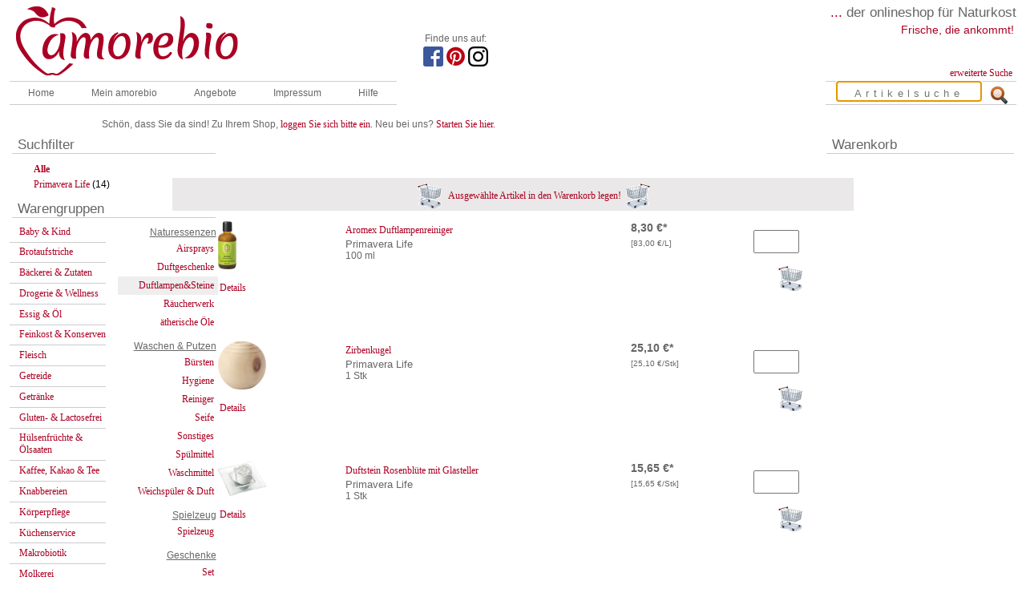

--- FILE ---
content_type: text/html; charset=utf-8
request_url: https://www.amorebio.de/de/shop/seite/Duftlampen%26Steine_849/0.html
body_size: 6549
content:
<!DOCTYPE html>
<html lang="de">

<head>
	<meta name="keywords" content="Demeter,Bio,Bauck,Naturata,Spielberger,Rapunzel,Voelkel,Beutelsbacher,Gesund,Ern&auml;hrung,Ernaehrung,Lebensmittel,Shop,Naturkost,Natur,Saft,Wein,Weihnacht,Feinkost,Geschenke,Pasta,Kaffee,Gourmet" />
	<meta name="description" content="Lieferservice f&uuml;r Naturkost und Naturkosmetik" />
	<meta name="page-topic" content="Naturkost, Naturkosmetik, Naturwaren, Biosupermarkt" />
	<meta name="page-type" content="Shop" />
	<meta name="audience" content="All" />
	<meta name="robots" content="INDEX,FOLLOW" />
	<meta http-equiv="content-type" content="text/html; charset=utf-8" />
	<meta name="language" content="de" />
    
	<title>
		amorebio - Shop / Seite	</title>

		<script src="/js/amorebio.de.dev1.js"></script>
	

	<link href="/style/dropdown.css" media="all" rel="stylesheet" type="text/css" />
	<link href="/style/default.css" media="all" rel="stylesheet" type="text/css" />

	<!--[if IE]>
	<link href="/style/amorebio_ie.css" rel="stylesheet" type="text/css" />
	<![endif]-->
	<link href="/style/amorebioV4.css" rel="stylesheet" type="text/css" />
	<!--[if lt IE 7]>
	<link href="/style/style_ie6.css" rel="stylesheet" type="text/css" />
	<![endif]-->
</head>

<body onload="onlo()">

	<div id="container">
		<div class="mainbanner">
			<a href="https://amorebio.de"><img id="mainlogo" src="/bilder/logo.gif" alt="" /></a>
			<div id="jubi">
				<p>Finde uns auf: </p>
				
				<a href="https://www.facebook.com/amorebio" target="_blank"><img alt="Facebook" title="Facebook" src="/bilder/facebook.png"></a>
				<a href="https://de.pinterest.com/amorebio/" target="_blank"><img alt="Pinterest" title="Pinterest" src="/bilder/pinterest.png"></a>
				<a href="https://www.instagram.com/amorebio.de/" target="_blank"><img alt="Instagram" title="Instagram" src="/bilder/instagram.png"></a>
			</div>
			<div id="mainsitemenu">
				<div id="mainclaim">
					<span>...</span> der onlineshop für Naturkost
				</div>
				<p> Frische, die ankommt!</p>
				<div id="erweitert">
					<a href="/de/content/suchtipps.html">erweiterte Suche</a>
				</div>
			</div>
		</div>
		<br class="clear" />

		<script src="/js/jquery/jquery.js"></script>



		<div id="noDisplay">
			<div class="ipadmenu">
<ul class="menu">
	<li class="nosub"><a class="open" href="/">Home</a></li>
	<li class="liTop"><a class="open" href="#">Mein amorebio</a>

		<ul class="drop">
			<li><a href="https://amorebio.de/de/shop/favoriten">Favoriten</a></li>
            			<li><a href="https://amorebio.de/de/address/login">Anmelden</a></li>
			<li><a href="https://amorebio.de/de/login/forgot_password">Passwort vergessen?</a></li>
            			<li><a href="https://amorebio.de/de/address">Mein Konto</a></li>
            		</ul>

	</li>
	<li class="liTop"><a class="open" href="#">Angebote</a>

		<ul class="drop">
			<li><a href="https://amorebio.de/de/shop/angebote.html">Biomarkt Angebote</a></li>
			<li><a href="https://amorebio.de/de/shop/neue_produkte.html">Neue Produkte</a></li>
			<li><a href="https://amorebio.de/de/shop/schnaeppchen.html">Schn&auml;ppchen</a></li>
			<li><a href="https://amorebio.de/de/shop/superschnaeppchen.html">Superschn&auml;ppchen</a></li>
			<li><a href="https://amorebio.de/de/shop/mhd.html">MHD</a></li>
			<li><a href="https://amorebio.de/de/shop/mhd_aelter.html">MHD &Auml;lter</a></li>
		</ul>

	</li>

		
	<li class="nosub"><!-- a class="open" href="https://amorebio.de/de/content/newsletter.html">Newsletter</a --></li>
	<li class="liTop"><a class="open" href="#">Impressum</a>

		<ul class="drop">
			<li><a href="https://amorebio.de/de/info/anbieterkennzeichnung.html">Impressum</a></li>
			<li><a href="https://amorebio.de/de/info/agb.html">AGB</a></li>
			<li><a href="https://amorebio.de/de/info/datenschutz.html">Datenschutz</a></li>
			<li><a href="https://amorebio.de/de/content/fotoindex.html">Fotoindex</a></li>
			<li><a href="https://amorebio.de/de/info/presse.html">Presse</a></li>
			<!--  <li><a href="https://amorebio.de/de/info/kontakt.html">Kontakt</a></li> -->
		</ul>

	</li>
	<li class="liTop"><a class="open" href="#">Hilfe</a>

		<ul class="drop">
            <li><a href="https://amorebio.de/de/info/neukunden.html">Infos f&uuml;r Neukunden</a></li>
			<li><a href="https://amorebio.de/de/info/faq.html">FAQ</a></li>
			<li><a href="https://amorebio.de/de/home/fragen.html">Service</a></li>
			<li><a href="https://amorebio.de/de/info/lieferbedingungen.html">Lieferbedingungen</a></li>
			<li><a href="https://amorebio.de/de/info/sicherheit.html">Sicherheit</a></li>
			<li><a href="https://amorebio.de/de/info/partnerprogramm.html">Partnerprogramm</a></li>
			<li><a href="https://amorebio.de/bewerbung_buero.html">Bewerbung Bürofachkraft</a></li>
			<li><a href="https://amorebio.de/bewerbung_lager.html">Bewerbung Kommissionierer</a></li>
		</ul>

	</li>
</ul>
</div>







		</div>
		<form id="artikelsuche" name="artikelsuche" method="get" action="/de/shop/suche/">
			<fieldset>
				<input id="artikelbutton" type="image" src="/bilder/suche.gif" name="q" />
				<input id="artikelinput" type="text" name="q" placeholder="Artikelsuche" autofocus />
			</fieldset>
		</form>
		<div id="gruss">
							<div id="maingruss">Schön, dass Sie da sind! Zu Ihrem Shop, <a href="https://amorebio.de/de/address/login">loggen
						Sie sich bitte ein.</a> Neu bei uns? <a href="https://amorebio.de/de/login/register">Starten Sie hier.</a>
				</div>
			
					</div>
		<br class="clear" />



		<div id="navigation">
							<p class="boxbez">Suchfilter </p>
				<div id="zufa">
					<ul>
													<li><a href="https://www.amorebio.de/de/shop/seite/Duftlampen%26Steine_849/0.html">Alle</a></li>
															<li><a href="https://www.amorebio.de/de/shop/seite/Duftlampen%26Steine_849/94.html">
									Primavera Life</a> (14)
								</li>
													
						
											</ul>
				</div>
						<p class="boxbez">Warengruppen</p>
			<div id="warengruppen">
									<a href="https://www.amorebio.de/de/shop/warengruppe/Baby-Kind_1.html">
						Baby &amp; Kind					</a>
									<a href="https://www.amorebio.de/de/shop/warengruppe/Brotaufstriche_3.html">
						Brotaufstriche					</a>
									<a href="https://www.amorebio.de/de/shop/warengruppe/Baeckerei-Zutaten_2.html">
						Bäckerei &amp; Zutaten					</a>
									<a href="https://www.amorebio.de/de/shop/warengruppe/Drogerie-Wellness_30.html">
						Drogerie &amp; Wellness					</a>
									<a href="https://www.amorebio.de/de/shop/warengruppe/Essig-Oel_5.html">
						Essig &amp; Öl					</a>
									<a href="https://www.amorebio.de/de/shop/warengruppe/Feinkost-Konserven_4.html">
						Feinkost &amp; Konserven					</a>
									<a href="https://www.amorebio.de/de/shop/warengruppe/Fleisch_31.html">
						Fleisch					</a>
									<a href="https://www.amorebio.de/de/shop/warengruppe/Getreide_9.html">
						Getreide					</a>
									<a href="https://www.amorebio.de/de/shop/warengruppe/Getraenke_8.html">
						Getränke					</a>
									<a href="https://www.amorebio.de/de/shop/warengruppe/Gluten-Lactosefrei_32.html">
						Gluten- &amp; Lactosefrei					</a>
									<a href="https://www.amorebio.de/de/shop/warengruppe/Huelsenfruechte-Oelsaaten_16.html">
						Hülsenfrüchte &amp; Ölsaaten					</a>
									<a href="https://www.amorebio.de/de/shop/warengruppe/Kaffee-Kakao-Tee_17.html">
						Kaffee, Kakao &amp; Tee					</a>
									<a href="https://www.amorebio.de/de/shop/warengruppe/Knabbereien_12.html">
						Knabbereien					</a>
									<a href="https://www.amorebio.de/de/shop/warengruppe/Koerperpflege_37.html">
						Körperpflege					</a>
									<a href="https://www.amorebio.de/de/shop/warengruppe/Kuechenservice_11.html">
						Küchenservice					</a>
									<a href="https://www.amorebio.de/de/shop/warengruppe/Makrobiotik_10.html">
						Makrobiotik					</a>
									<a href="https://www.amorebio.de/de/shop/warengruppe/Molkerei_13.html">
						Molkerei					</a>
									<a href="https://www.amorebio.de/de/shop/warengruppe/Muesli_14.html">
						Müsli					</a>
									<a href="https://www.amorebio.de/de/shop/warengruppe/Non-Food_22.html">
						Non-Food					</a>
									<a href="https://www.amorebio.de/de/shop/warengruppe/Nudeln_15.html">
						Nudeln					</a>
									<a href="https://www.amorebio.de/de/shop/warengruppe/Obst-Gemuese_7.html">
						Obst &amp; Gemüse					</a>
									<a href="https://www.amorebio.de/de/shop/warengruppe/Schnelle-Kueche_41.html">
						Schnelle Küche					</a>
									<a href="https://www.amorebio.de/de/shop/warengruppe/Soja-Seitan_28.html">
						Soja &amp; Seitan					</a>
									<a href="https://www.amorebio.de/de/shop/warengruppe/Trockenfruechte-Nuesse_6.html">
						Trockenfrüchte &amp; Nüsse					</a>
									<a href="https://www.amorebio.de/de/shop/warengruppe/Wurst-Fisch-Eier_18.html">
						Wurst, Fisch &amp; Eier					</a>
									<a href="https://www.amorebio.de/de/shop/warengruppe/Wuerzmittel_19.html">
						Würzmittel					</a>
							</div>
			<div class="seiten">

				
											<p>
							Naturessenzen						</p>
					
				
										<a href="https://www.amorebio.de/de/shop/seite/Airsprays_284/0.html">
						Airsprays</a>
					
				
										<a href="https://www.amorebio.de/de/shop/seite/Duftgeschenke_850/0.html">
						Duftgeschenke</a>
					
				
										<a class="sel"
						href="https://www.amorebio.de/de/shop/seite/Duftlampen%26Steine_849/0.html">
						Duftlampen&amp;Steine</a>
					
				
										<a href="https://www.amorebio.de/de/shop/seite/R%C3%A4ucherwerk_851/0.html">
						Räucherwerk</a>
					
				
										<a href="https://www.amorebio.de/de/shop/seite/%C3%A4therische+%C3%96le_346/0.html">
						ätherische Öle</a>
					
				
											<p>
							Waschen &amp; Putzen						</p>
					
				
										<a href="https://www.amorebio.de/de/shop/seite/B%C3%BCrsten_305/0.html">
						Bürsten</a>
					
				
										<a href="https://www.amorebio.de/de/shop/seite/Hygiene_306/0.html">
						Hygiene</a>
					
				
										<a href="https://www.amorebio.de/de/shop/seite/Reiniger_359/0.html">
						Reiniger</a>
					
				
										<a href="https://www.amorebio.de/de/shop/seite/Seife_678/0.html">
						Seife</a>
					
				
										<a href="https://www.amorebio.de/de/shop/seite/Sonstiges_308/0.html">
						Sonstiges</a>
					
				
										<a href="https://www.amorebio.de/de/shop/seite/Sp%C3%BClmittel_677/0.html">
						Spülmittel</a>
					
				
										<a href="https://www.amorebio.de/de/shop/seite/Waschmittel_309/0.html">
						Waschmittel</a>
					
				
										<a href="https://www.amorebio.de/de/shop/seite/Weichsp%C3%BCler+%26+Duft_680/0.html">
						Weichspüler &amp; Duft</a>
					
				
											<p>
							Spielzeug						</p>
					
				
										<a href="https://www.amorebio.de/de/shop/seite/Spielzeug_351/0.html">
						Spielzeug</a>
					
				
											<p>
							Geschenke						</p>
					
				
										<a href="https://www.amorebio.de/de/shop/seite/Set_357/0.html">
						Set</a>
					
				
											<p>
							Inventar						</p>
					
				
										<a href="https://www.amorebio.de/de/shop/seite/Austattung_361/0.html">
						Austattung</a>
					
				
											<p>
							Feste feiern						</p>
					
				
										<a href="https://www.amorebio.de/de/shop/seite/Ostern_679/0.html">
						Ostern</a>
					
				
											<p>
							Tiernahrung						</p>
					
				
										<a href="https://www.amorebio.de/de/shop/seite/Hundenahrung_584/0.html">
						Hundenahrung</a>
					
				
										<a href="https://www.amorebio.de/de/shop/seite/Katzennahrung_585/0.html">
						Katzennahrung</a>
					
				
										<a href="https://www.amorebio.de/de/shop/seite/Trockenfutter_844/0.html">
						Trockenfutter</a>
					
				
											<p>
							Garten &amp; Insekten						</p>
					
				
										<a href="https://www.amorebio.de/de/shop/seite/Garten_672/0.html">
						Garten</a>
					
				
										<a href="https://www.amorebio.de/de/shop/seite/Insektenschutz_673/0.html">
						Insektenschutz</a>
					
				
											<p>
							Haushaltswaren						</p>
					
				
										<a href="https://www.amorebio.de/de/shop/seite/M%C3%BChlen_852/0.html">
						Mühlen</a>
					
							</div>
		</div>
		<div id="info">
			<p class="boxbez">
				Warenkorb </p>
			<div id="cart"></div>
		</div>
		<div id="inhalt">

			<script type="text/javascript" language="JavaScript">
  <!--
  var offsetx = 20
  var offsety = 0

  function InfoBoxAusblenden() {
    document.getElementById('InfoBox').style.visibility = "hidden";
  }

  function InfoBoxAnzeigen(e, Inhalte, offsetX, offsetY) {
    if (offsetX) {
      offsetx = offsetX;
    } else {
      offsetx = 20;
    }
    if (offsetY) {
      offsety = offsetY;
    } else {
      offsety = 0;
    }
    var PositionX = 0;
    var PositionY = 0;
    if (!e) var e = window.event;
    if (e.pageX || e.pageY) {
      PositionX = e.pageX;
      PositionY = e.pageY;
    } else if (e.clientX || e.clientY) {
      PositionX = e.clientX + document.body.scrollLeft;
      PositionY = e.clientY + document.body.scrollTop;
    }
    document.getElementById("BoxInhalte").innerHTML = Inhalte;
    document.getElementById('InfoBox').style.left = (PositionX + offsetx) + "px";
    document.getElementById('InfoBox').style.top = (PositionY + offsety) + "px";
    document.getElementById('InfoBox').style.visibility = "visible";
  }
  // -->
</script>

<style type="text/css">
  < !-- #InfoBox {
    visibility: hidden;
    position: absolute;
    top: 2px;
    left: 2px;
    z-index: 1;

    /* diese Angaben können Sie anpassen */
    width: 300px;
    background-color: #FFFFFF;
    border: 1px solid #0090E0;
  }


  /* weitere Box in der Info-Box für padding */
  #BoxInnen {
    padding: 4px;
  }


  /* Formatierung Texte in der Info-Box */

  #BoxInhalte {
    font-family: Verdana, Arial, Helvetica, sans-serif;
    font-size: 15px;
    color: #666666;
    line-height: 130%;
  }

  -->
</style>

<div id="InfoBox" style="z-index:1; visibility:hidden;">
  <div id="BoxInnen"><span id="BoxInhalte">&nbsp;</span></div>
</div>


<div id="allewaren">

  
  <h2> <a href="javascript:orderAll()">
      <img src="/bilder/einkaufswagen_k.gif" alt="Ausgewählte Artikel in den Warenkorb legen!" border="0" /></a><a href="javascript:orderAll()">
      Ausgewählte Artikel in den Warenkorb legen!</a><a href="javascript:orderAll()"><img src="/bilder/einkaufswagen_k2.gif"
        alt="Ausgewählte Artikel in den Warenkorb legen!" border="0" />
    </a></h2>
</div>
<div id="wgcontent">



<div class="product-listing">
	<div class="product-picture">
		<a href="/Primavera-Life-Aromex-Duftlampenreiniger-100-00-ml-95819.html"><img src="https://amorebio.de/foto/klein/95819.gif" alt="" /></a><p><a href="/Primavera-Life-Aromex-Duftlampenreiniger-100-00-ml-95819.html">Details</a></p>
	</div>
	<div class="product-listing-data">
		<div class="kurztitel"><a id="art_title_95819" href="/Primavera-Life-Aromex-Duftlampenreiniger-100-00-ml-95819.html">Aromex  Duftlampenreiniger</a></div>
		<div class="marke">Primavera Life</div>
		<div class="vkmenge">		
			100 ml		</div>
		<div class="iklogo"></div>
	</div>
	<div class="product-listing-price">
					<div class="preisvk">8,30 €*</div>
				
				<div class="preisgrund">[83,00 €/L] </div>	</div>
	
<div class="product-listing-cart">

			
		<form class="product-listing-cart-form" method="post" action="index.php" onsubmit="return loadcart_submit(95819, 0)" name="Artikel0" id="Artikel0">
			<fieldset>

								
					<input type="hidden" name="einheit" id="einheit_95819_0"  value="" />
				
				
				<input type="hidden" name="artikel" value="95819" />
						
					<input type="text" name="menge" id="menge_95819_0" value="" size="3" maxlength="5" />
				
			</fieldset>
		</form>

	
	
		<a href="javascript:loadcart(95819, 0)">
			<img class="product-listing-cart-image" src="https://amorebio.de/bilder//einkaufswagen_k.gif" alt="In den Warenkorb" />
		</a>
	</div>
</div>


<div class="product-listing">
	<div class="product-picture">
		<a href="/Primavera-Life-Zirbenkugel-1-00-Stk-95807.html"><img src="https://amorebio.de/foto/klein/95807.gif" alt="" /></a><p><a href="/Primavera-Life-Zirbenkugel-1-00-Stk-95807.html">Details</a></p>
	</div>
	<div class="product-listing-data">
		<div class="kurztitel"><a id="art_title_95807" href="/Primavera-Life-Zirbenkugel-1-00-Stk-95807.html">Zirbenkugel</a></div>
		<div class="marke">Primavera Life</div>
		<div class="vkmenge">		
			1 Stk		</div>
		<div class="iklogo"></div>
	</div>
	<div class="product-listing-price">
					<div class="preisvk">25,10 €*</div>
				
				<div class="preisgrund">[25,10 €/Stk] </div>	</div>
	
<div class="product-listing-cart">

			
		<form class="product-listing-cart-form" method="post" action="index.php" onsubmit="return loadcart_submit(95807, 0)" name="Artikel1" id="Artikel1">
			<fieldset>

								
					<input type="hidden" name="einheit" id="einheit_95807_0"  value="" />
				
				
				<input type="hidden" name="artikel" value="95807" />
						
					<input type="text" name="menge" id="menge_95807_0" value="" size="3" maxlength="5" />
				
			</fieldset>
		</form>

	
	
		<a href="javascript:loadcart(95807, 0)">
			<img class="product-listing-cart-image" src="https://amorebio.de/bilder//einkaufswagen_k.gif" alt="In den Warenkorb" />
		</a>
	</div>
</div>


<div class="product-listing">
	<div class="product-picture">
		<a href="/Primavera-Life-Duftstein-Rosenbluete-mit-Glasteller-1-00-Stk-95808.html"><img src="https://amorebio.de/foto/klein/95808.gif" alt="" /></a><p><a href="/Primavera-Life-Duftstein-Rosenbluete-mit-Glasteller-1-00-Stk-95808.html">Details</a></p>
	</div>
	<div class="product-listing-data">
		<div class="kurztitel"><a id="art_title_95808" href="/Primavera-Life-Duftstein-Rosenbluete-mit-Glasteller-1-00-Stk-95808.html">Duftstein Rosenblüte mit Glasteller</a></div>
		<div class="marke">Primavera Life</div>
		<div class="vkmenge">		
			1 Stk		</div>
		<div class="iklogo"></div>
	</div>
	<div class="product-listing-price">
					<div class="preisvk">15,65 €*</div>
				
				<div class="preisgrund">[15,65 €/Stk] </div>	</div>
	
<div class="product-listing-cart">

			
		<form class="product-listing-cart-form" method="post" action="index.php" onsubmit="return loadcart_submit(95808, 0)" name="Artikel2" id="Artikel2">
			<fieldset>

								
					<input type="hidden" name="einheit" id="einheit_95808_0"  value="" />
				
				
				<input type="hidden" name="artikel" value="95808" />
						
					<input type="text" name="menge" id="menge_95808_0" value="" size="3" maxlength="5" />
				
			</fieldset>
		</form>

	
	
		<a href="javascript:loadcart(95808, 0)">
			<img class="product-listing-cart-image" src="https://amorebio.de/bilder//einkaufswagen_k.gif" alt="In den Warenkorb" />
		</a>
	</div>
</div>


<div class="product-listing">
	<div class="product-picture">
		<a href="/Primavera-Life-Glasring-Einsatz-fuer-Aroma-Flash-1-00-Stk-95810.html"><img src="https://amorebio.de/foto/klein/95810.gif" alt="" /></a><p><a href="/Primavera-Life-Glasring-Einsatz-fuer-Aroma-Flash-1-00-Stk-95810.html">Details</a></p>
	</div>
	<div class="product-listing-data">
		<div class="kurztitel"><a id="art_title_95810" href="/Primavera-Life-Glasring-Einsatz-fuer-Aroma-Flash-1-00-Stk-95810.html">Glasring-Einsatz für Aroma Flash</a></div>
		<div class="marke">Primavera Life</div>
		<div class="vkmenge">		
			1 Stk		</div>
		<div class="iklogo"></div>
	</div>
	<div class="product-listing-price">
					<div class="preisvk">13,55 €*</div>
				
				<div class="preisgrund">[13,55 €/Stk] </div>	</div>
	
<div class="product-listing-cart">

			
		<form class="product-listing-cart-form" method="post" action="index.php" onsubmit="return loadcart_submit(95810, 0)" name="Artikel3" id="Artikel3">
			<fieldset>

								
					<input type="hidden" name="einheit" id="einheit_95810_0"  value="" />
				
				
				<input type="hidden" name="artikel" value="95810" />
						
					<input type="text" name="menge" id="menge_95810_0" value="" size="3" maxlength="5" />
				
			</fieldset>
		</form>

	
	
		<a href="javascript:loadcart(95810, 0)">
			<img class="product-listing-cart-image" src="https://amorebio.de/bilder//einkaufswagen_k.gif" alt="In den Warenkorb" />
		</a>
	</div>
</div>


<div class="product-listing">
	<div class="product-picture">
		<a href="/Primavera-Life-Ersatzvlies-fuer-Aroma-Stream-1-00-Stk-95815.html"><img src="https://amorebio.de/foto/klein/95815.gif" alt="" /></a><p><a href="/Primavera-Life-Ersatzvlies-fuer-Aroma-Stream-1-00-Stk-95815.html">Details</a></p>
	</div>
	<div class="product-listing-data">
		<div class="kurztitel"><a id="art_title_95815" href="/Primavera-Life-Ersatzvlies-fuer-Aroma-Stream-1-00-Stk-95815.html">Ersatzvlies für Aroma Stream</a></div>
		<div class="marke">Primavera Life</div>
		<div class="vkmenge">		
			1 Stk		</div>
		<div class="iklogo"></div>
	</div>
	<div class="product-listing-price">
					<div class="preisvk">6,20 €*</div>
				
				<div class="preisgrund">[6,20 €/Stk] </div>	</div>
	
<div class="product-listing-cart">

			
		<form class="product-listing-cart-form" method="post" action="index.php" onsubmit="return loadcart_submit(95815, 0)" name="Artikel4" id="Artikel4">
			<fieldset>

								
					<input type="hidden" name="einheit" id="einheit_95815_0"  value="" />
				
				
				<input type="hidden" name="artikel" value="95815" />
						
					<input type="text" name="menge" id="menge_95815_0" value="" size="3" maxlength="5" />
				
			</fieldset>
		</form>

	
	
		<a href="javascript:loadcart(95815, 0)">
			<img class="product-listing-cart-image" src="https://amorebio.de/bilder//einkaufswagen_k.gif" alt="In den Warenkorb" />
		</a>
	</div>
</div>


<div class="product-listing">
	<div class="product-picture">
		<a href="/Primavera-Life-Aroma-Vernebler-Feel-Happy-1-00-Stk-95816.html"><img src="https://amorebio.de/foto/klein/95816.gif" alt="" /></a><p><a href="/Primavera-Life-Aroma-Vernebler-Feel-Happy-1-00-Stk-95816.html">Details</a></p>
	</div>
	<div class="product-listing-data">
		<div class="kurztitel"><a id="art_title_95816" href="/Primavera-Life-Aroma-Vernebler-Feel-Happy-1-00-Stk-95816.html">Aroma Vernebler Feel Happy</a></div>
		<div class="marke">Primavera Life</div>
		<div class="vkmenge">		
			1 Stk		</div>
		<div class="iklogo"></div>
	</div>
	<div class="product-listing-price">
					<div class="preisvk">62,90 €*</div>
				
				<div class="preisgrund">[62,90 €/Stk] </div>	</div>
	
<div class="product-listing-cart">

			
		<form class="product-listing-cart-form" method="post" action="index.php" onsubmit="return loadcart_submit(95816, 0)" name="Artikel5" id="Artikel5">
			<fieldset>

								
					<input type="hidden" name="einheit" id="einheit_95816_0"  value="" />
				
				
				<input type="hidden" name="artikel" value="95816" />
						
					<input type="text" name="menge" id="menge_95816_0" value="" size="3" maxlength="5" />
				
			</fieldset>
		</form>

	
	
		<a href="javascript:loadcart(95816, 0)">
			<img class="product-listing-cart-image" src="https://amorebio.de/bilder//einkaufswagen_k.gif" alt="In den Warenkorb" />
		</a>
	</div>
</div>


<div class="product-listing">
	<div class="product-picture">
		<a href="/Primavera-Life-Aroma-Thermoduftstein-Simply-Silent-1-00-Stk-95817.html"><img src="https://amorebio.de/foto/klein/95817.gif" alt="" /></a><p><a href="/Primavera-Life-Aroma-Thermoduftstein-Simply-Silent-1-00-Stk-95817.html">Details</a></p>
	</div>
	<div class="product-listing-data">
		<div class="kurztitel"><a id="art_title_95817" href="/Primavera-Life-Aroma-Thermoduftstein-Simply-Silent-1-00-Stk-95817.html">Aroma Thermoduftstein Simply Silent</a></div>
		<div class="marke">Primavera Life</div>
		<div class="vkmenge">		
			1 Stk		</div>
		<div class="iklogo"></div>
	</div>
	<div class="product-listing-price">
					<div class="preisvk">38,75 €*</div>
				
				<div class="preisgrund">[38,75 €/Stk] </div>	</div>
	
<div class="product-listing-cart">

			
		<form class="product-listing-cart-form" method="post" action="index.php" onsubmit="return loadcart_submit(95817, 0)" name="Artikel6" id="Artikel6">
			<fieldset>

								
					<input type="hidden" name="einheit" id="einheit_95817_0"  value="" />
				
				
				<input type="hidden" name="artikel" value="95817" />
						
					<input type="text" name="menge" id="menge_95817_0" value="" size="3" maxlength="5" />
				
			</fieldset>
		</form>

	
	
		<a href="javascript:loadcart(95817, 0)">
			<img class="product-listing-cart-image" src="https://amorebio.de/bilder//einkaufswagen_k.gif" alt="In den Warenkorb" />
		</a>
	</div>
</div>


<div class="product-listing">
	<div class="product-picture">
		<a href="/Primavera-Life-Ersatzvliese-Aroma-Stream-To-Go-10-00-Stk-95820.html"><img src="https://amorebio.de/foto/klein/95820.gif" alt="" /></a><p><a href="/Primavera-Life-Ersatzvliese-Aroma-Stream-To-Go-10-00-Stk-95820.html">Details</a></p>
	</div>
	<div class="product-listing-data">
		<div class="kurztitel"><a id="art_title_95820" href="/Primavera-Life-Ersatzvliese-Aroma-Stream-To-Go-10-00-Stk-95820.html">Ersatzvliese Aroma Stream To Go</a></div>
		<div class="marke">Primavera Life</div>
		<div class="vkmenge">		
			10 Stk		</div>
		<div class="iklogo"></div>
	</div>
	<div class="product-listing-price">
					<div class="preisvk">8,30 €*</div>
				
				<div class="preisgrund">[0,83 €/Stk] </div>	</div>
	
<div class="product-listing-cart">

			
		<form class="product-listing-cart-form" method="post" action="index.php" onsubmit="return loadcart_submit(95820, 0)" name="Artikel7" id="Artikel7">
			<fieldset>

								
					<input type="hidden" name="einheit" id="einheit_95820_0"  value="" />
				
				
				<input type="hidden" name="artikel" value="95820" />
						
					<input type="text" name="menge" id="menge_95820_0" value="" size="3" maxlength="5" />
				
			</fieldset>
		</form>

	
	
		<a href="javascript:loadcart(95820, 0)">
			<img class="product-listing-cart-image" src="https://amorebio.de/bilder//einkaufswagen_k.gif" alt="In den Warenkorb" />
		</a>
	</div>
</div>


<div class="product-listing">
	<div class="product-picture">
		<a href="/Primavera-Life-Pumpe-fuer-Duftbrunnen-1-00-Stk-95824.html"><img src="https://amorebio.de/foto/klein/95824.gif" alt="" /></a><p><a href="/Primavera-Life-Pumpe-fuer-Duftbrunnen-1-00-Stk-95824.html">Details</a></p>
	</div>
	<div class="product-listing-data">
		<div class="kurztitel"><a id="art_title_95824" href="/Primavera-Life-Pumpe-fuer-Duftbrunnen-1-00-Stk-95824.html">Pumpe für Duftbrunnen</a></div>
		<div class="marke">Primavera Life</div>
		<div class="vkmenge">		
			1 Stk		</div>
		<div class="iklogo"></div>
	</div>
	<div class="product-listing-price">
					<div class="preisvk">35,60 €*</div>
				
				<div class="preisgrund">[35,60 €/Stk] </div>	</div>
	
<div class="product-listing-cart">

			
		<form class="product-listing-cart-form" method="post" action="index.php" onsubmit="return loadcart_submit(95824, 0)" name="Artikel8" id="Artikel8">
			<fieldset>

								
					<input type="hidden" name="einheit" id="einheit_95824_0"  value="" />
				
				
				<input type="hidden" name="artikel" value="95824" />
						
					<input type="text" name="menge" id="menge_95824_0" value="" size="3" maxlength="5" />
				
			</fieldset>
		</form>

	
	
		<a href="javascript:loadcart(95824, 0)">
			<img class="product-listing-cart-image" src="https://amorebio.de/bilder//einkaufswagen_k.gif" alt="In den Warenkorb" />
		</a>
	</div>
</div>


<div class="product-listing">
	<div class="product-picture">
		<a href="/Primavera-Life-Duftbrunnen-Rondo-Cremeweiss-matt-1-00-Stk-95826.html"><img src="https://amorebio.de/foto/klein/95826.gif" alt="" /></a><p><a href="/Primavera-Life-Duftbrunnen-Rondo-Cremeweiss-matt-1-00-Stk-95826.html">Details</a></p>
	</div>
	<div class="product-listing-data">
		<div class="kurztitel"><a id="art_title_95826" href="/Primavera-Life-Duftbrunnen-Rondo-Cremeweiss-matt-1-00-Stk-95826.html">Duftbrunnen Rondo Cremeweiß matt</a></div>
		<div class="marke">Primavera Life</div>
		<div class="vkmenge">		
			1 Stk		</div>
		<div class="iklogo"></div>
	</div>
	<div class="product-listing-price">
					<div class="preisvk">83,90 €*</div>
				
				<div class="preisgrund">[83,90 €/Stk] </div>	</div>
	
<div class="product-listing-cart">

			
		<form class="product-listing-cart-form" method="post" action="index.php" onsubmit="return loadcart_submit(95826, 0)" name="Artikel9" id="Artikel9">
			<fieldset>

								
					<input type="hidden" name="einheit" id="einheit_95826_0"  value="" />
				
				
				<input type="hidden" name="artikel" value="95826" />
						
					<input type="text" name="menge" id="menge_95826_0" value="" size="3" maxlength="5" />
				
			</fieldset>
		</form>

	
	
		<a href="javascript:loadcart(95826, 0)">
			<img class="product-listing-cart-image" src="https://amorebio.de/bilder//einkaufswagen_k.gif" alt="In den Warenkorb" />
		</a>
	</div>
</div>


<div class="product-listing">
	<div class="product-picture">
		<a href="/Primavera-Life-Aroma-Duftlampe-Primavera-Taupe-matt-1-00-Stk-95828.html"><img src="https://amorebio.de/foto/klein/95828.gif" alt="" /></a><p><a href="/Primavera-Life-Aroma-Duftlampe-Primavera-Taupe-matt-1-00-Stk-95828.html">Details</a></p>
	</div>
	<div class="product-listing-data">
		<div class="kurztitel"><a id="art_title_95828" href="/Primavera-Life-Aroma-Duftlampe-Primavera-Taupe-matt-1-00-Stk-95828.html">Aroma Duftlampe Primavera Taupe matt</a></div>
		<div class="marke">Primavera Life</div>
		<div class="vkmenge">		
			1 Stk		</div>
		<div class="iklogo"></div>
	</div>
	<div class="product-listing-price">
					<div class="preisvk">28,25 €*</div>
				
				<div class="preisgrund">[28,25 €/Stk] </div>	</div>
	
<div class="product-listing-cart">

			
		<form class="product-listing-cart-form" method="post" action="index.php" onsubmit="return loadcart_submit(95828, 0)" name="Artikel10" id="Artikel10">
			<fieldset>

								
					<input type="hidden" name="einheit" id="einheit_95828_0"  value="" />
				
				
				<input type="hidden" name="artikel" value="95828" />
						
					<input type="text" name="menge" id="menge_95828_0" value="" size="3" maxlength="5" />
				
			</fieldset>
		</form>

	
	
		<a href="javascript:loadcart(95828, 0)">
			<img class="product-listing-cart-image" src="https://amorebio.de/bilder//einkaufswagen_k.gif" alt="In den Warenkorb" />
		</a>
	</div>
</div>


<div class="product-listing">
	<div class="product-picture">
		<a href="/Primavera-Life-Leerflaschenset-10-ml-10-00-Stk-101501.html"><img src="https://amorebio.de/foto/klein/101501.gif" alt="" /></a><p><a href="/Primavera-Life-Leerflaschenset-10-ml-10-00-Stk-101501.html">Details</a></p>
	</div>
	<div class="product-listing-data">
		<div class="kurztitel"><a id="art_title_101501" href="/Primavera-Life-Leerflaschenset-10-ml-10-00-Stk-101501.html">Leerflaschenset 10 ml</a></div>
		<div class="marke">Primavera Life</div>
		<div class="vkmenge">		
			10 Stk		</div>
		<div class="iklogo"></div>
	</div>
	<div class="product-listing-price">
					<div class="preisvk">11,45 €*</div>
				
				<div class="preisgrund">[1,15 €/Stk] </div>	</div>
	
<div class="product-listing-cart">

			
		<form class="product-listing-cart-form" method="post" action="index.php" onsubmit="return loadcart_submit(101501, 0)" name="Artikel11" id="Artikel11">
			<fieldset>

								
					<input type="hidden" name="einheit" id="einheit_101501_0"  value="" />
				
				
				<input type="hidden" name="artikel" value="101501" />
						
					<input type="text" name="menge" id="menge_101501_0" value="" size="3" maxlength="5" />
				
			</fieldset>
		</form>

	
	
		<a href="javascript:loadcart(101501, 0)">
			<img class="product-listing-cart-image" src="https://amorebio.de/bilder//einkaufswagen_k.gif" alt="In den Warenkorb" />
		</a>
	</div>
</div>


<div class="product-listing">
	<div class="product-picture">
		<a href="/Primavera-Life-Leerflaschenset-50-ml-6-00-Stk-101502.html"><img src="https://amorebio.de/foto/klein/101502.gif" alt="" /></a><p><a href="/Primavera-Life-Leerflaschenset-50-ml-6-00-Stk-101502.html">Details</a></p>
	</div>
	<div class="product-listing-data">
		<div class="kurztitel"><a id="art_title_101502" href="/Primavera-Life-Leerflaschenset-50-ml-6-00-Stk-101502.html">Leerflaschenset 50 ml</a></div>
		<div class="marke">Primavera Life</div>
		<div class="vkmenge">		
			6 Stk		</div>
		<div class="iklogo"></div>
	</div>
	<div class="product-listing-price">
					<div class="preisvk">11,45 €*</div>
				
				<div class="preisgrund">[1,91 €/Stk] </div>	</div>
	
<div class="product-listing-cart">

			
		<form class="product-listing-cart-form" method="post" action="index.php" onsubmit="return loadcart_submit(101502, 0)" name="Artikel12" id="Artikel12">
			<fieldset>

								
					<input type="hidden" name="einheit" id="einheit_101502_0"  value="" />
				
				
				<input type="hidden" name="artikel" value="101502" />
						
					<input type="text" name="menge" id="menge_101502_0" value="" size="3" maxlength="5" />
				
			</fieldset>
		</form>

	
	
		<a href="javascript:loadcart(101502, 0)">
			<img class="product-listing-cart-image" src="https://amorebio.de/bilder//einkaufswagen_k.gif" alt="In den Warenkorb" />
		</a>
	</div>
</div>


<div class="product-listing">
	<div class="product-picture">
		<a href="/Primavera-Life-Leerflaschenset-DIY-8-00-Stk-101503.html"><img src="https://amorebio.de/foto/klein/101503.gif" alt="" /></a><p><a href="/Primavera-Life-Leerflaschenset-DIY-8-00-Stk-101503.html">Details</a></p>
	</div>
	<div class="product-listing-data">
		<div class="kurztitel"><a id="art_title_101503" href="/Primavera-Life-Leerflaschenset-DIY-8-00-Stk-101503.html">Leerflaschenset DIY</a></div>
		<div class="marke">Primavera Life</div>
		<div class="vkmenge">		
			8 Stk		</div>
		<div class="iklogo"></div>
	</div>
	<div class="product-listing-price">
					<div class="preisvk">15,64 €*</div>
				
				<div class="preisgrund">[1,96 €/Stk] </div>	</div>
	
<div class="product-listing-cart">

			
		<form class="product-listing-cart-form" method="post" action="index.php" onsubmit="return loadcart_submit(101503, 0)" name="Artikel13" id="Artikel13">
			<fieldset>

								
					<input type="hidden" name="einheit" id="einheit_101503_0"  value="" />
				
				
				<input type="hidden" name="artikel" value="101503" />
						
					<input type="text" name="menge" id="menge_101503_0" value="" size="3" maxlength="5" />
				
			</fieldset>
		</form>

	
	
		<a href="javascript:loadcart(101503, 0)">
			<img class="product-listing-cart-image" src="https://amorebio.de/bilder//einkaufswagen_k.gif" alt="In den Warenkorb" />
		</a>
	</div>
</div>


    <table border="0" width="100%" cellpadding="0" cellspacing="0">
    <tr>
      <td><img src="/bilder/eiskristallk.jpg" alt="K&uuml;hltasche" /></td>
      <td>
        <p>Alle Produkte mit dem Kühlsymbol, werden in einer Kühltasche, im Pfandsystem geliefert. <a href="/de/info/frische.html">(siehe
            auch&gt;&gt; Frischebestellung)</a></p>
      </td>
    </tr>
  </table>
  <p>* Preise enthalten die gesetzlich vorgeschriebene MwSt. Die Versandkosten von 5,95 € entfallen bei einem Bestellwert von über 100,00 €.</p>
  <p><span style="background-color: Lime;">&nbsp;&nbsp;</span> Dieser Artikel wird bei Zusammenstellung Ihrer
    Bestellung auf der Grundlage des Grundpreises nach exaktem Gewicht berechnet.</p>
  </div>
		</div>
		<br class="clear" />

	</div>


	<div style="text-align: center;">
		<a href="https://amorebio.de/de/info/datenschutz.html">Datenschutz</a> - <a href="https://amorebio.de/de/info/agb.html">AGB</a>
		- <a href="https://amorebio.de/agb/muster-widerrufsformular.pdf">Widerrufsformular</a>
	</div>
</body>

</html>

--- FILE ---
content_type: text/html; charset=utf-8
request_url: https://www.amorebio.de/de/box_warenkorb.php
body_size: 172
content:
<!-- teMI Array
(
)
 --><!-- Session: PHPSESSID Auftrag: 3008048 -->Warenkorb leer

--- FILE ---
content_type: text/css
request_url: https://www.amorebio.de/style/amorebioV4.css
body_size: 52040
content:
* html div#Inhalt {
    height: 1em;  /* Workaround gegen den 3-Pixel-Bug des Internet Explodierer bis Version 6 */
}

fieldset, img {
	border: none;
}

body {
    color: black; background-color: white;
    font-size: 12px;
    font-family: Open Sans,Verdana,Arial,sans-serif;
    margin: 0; 
	 padding: .5em 1em 1em 1em;
    min-width: 969px;
	 max-width: 1400px; 
}


p {margin: 0.2em;
	color: #666;
}

b {
	font-weight: 600;
}

h1 {
	color:#AA0022;
	padding: 2.3em 0;
	font-size: 30px;
	font-weight: bolder;
}

h2 {
	font-size: 13px;
	margin: 4px 0 2px 0;
	color: #666;
	line-height: 16px;
	font-weight: 600;
}

h4 {
	font-family: Didact Gothic, Arial;
}

strong {
	color: #AA0022;
	font-weight: normal;
}

A {
	color: #AA0022;
	text-decoration: none;
}

A:hover {
	text-decoration: underline;
}

/*Allgemein Anfang*/

.clear {
	clear: both;
	margin: 0;
	padding: 0;
}

.boxbez {
	color: #666;
	font-size: 17px;
	padding-left: 0.4em;
	padding-bottom: 0;
	margin-bottom: 0;
	font-weight: 400;
	border-bottom: 1px solid #cccccc;
	margin-top: 1px;
}


.zentral h2{
	margin: 1em 0.5em 0.5em 0em;
	padding: 0 0 0 0.5em;
	font-size: 21px;
	font-family: Didact Gothic, Arial;
	font-weight: 400;
	color:#AA0022;
}

.zentral .datum{
	margin: 0 0 0 0em;
	padding: 0.2em 0 0 1em;
	font-weight: 400;
	font-size: 12px;
	color: #666;
}

.zentral p{
	margin: 0 0 0 0em;
	padding: 0 0 0 0.7em;
	font-size: 13px;
	line-height: 19px;
}

.homezentral {
	margin: 2.1em 0 0 255px;
	width: 545px;
}

.homezentral h2{
	margin: 1em 0.5em 0.5em 0em;
	padding: 0 0 0 0.5em;
	font-size: 21px;
	font-family: Didact Gothic, Arial;
	font-weight: 400;
	color:#AA0022;
}

.homezentral .datum{
	margin: 0 0 0 0em;
	padding: 0.2em 0 0 1em;
	font-weight: 400;
	font-size: 12px;
	color: #666;
}

.homezentral p{
	margin: 0 0 0 0em;
	padding: 0 0 0 0.7em;
	font-size: 13px;
	line-height: 19px;
}

.footer {
	margin: 30px 0 10px 243px;
	width: 580px;
}

.footer p{
	padding: 0.2em 0.7em;
	font-weight: 400;
	font-size: 12px;
	color: #666;
	
}

/*Allgemein Ende*/

/*Header Anfang*/

#mainbanner {
	margin: 0;
	padding: 0;
	width: 100%
}

#mainlogo {
	margin: 0 0 0 .5em;
	padding: 0;
	float: left;
}

#jubi {
	margin: 0;
	padding: 0;
	position: absolute;
	top: 3.2em;
	left: 44em;	
}



#mainsitemenu {
	margin: 0;
	padding: 0;
	float: right;
	text-align: right;
}

#mainclaim {
	text-align: right;
	font-size: 17px;
	color: #666;
}

#mainclaim span {
	color: #AA0022;
}

.mainicon {
	margin-right:150px;
}

#mainsitemenu p{
	color: #AA0022;
	font-size: 14px;
}


/*Header Ende*/

/*Menue Anfang*/

#mmenu {
	margin: .5em 0 0 .4em;
	padding: 0.1em 0 0.5em 0.6em;
}

/*Menue Ende*/

/*Suche Anfang*/

#artikelsuche fieldset {
  float: right;
  border-top: 0.1em solid #cccccc;
  border-bottom: 0.1em solid #cccccc;
  padding: 0;
  margin: 0;
  height: 28px;
  width: 238px;
}


#artikelinput{
	border: medium none;
    cursor: pointer;
    float: right;
    letter-spacing: 0.4em;
    margin: 0;
    padding: 7px 5px 2px;
    text-align: center;
    width: 170px;
	-height: 1%;
}

#artikelinput:hover{
	background-color: #ddd;
	border: none;
}


#artikelbutton {
	border: none;
	float: right;
	border: none;
}


#erweitert{
	float: right;
	width: 15em;
	padding: 3em 0.4em 0 0;
}

/*Suche Ende*/

/*Hilfe Anfang*/

 #themabild{
   float: left;
   margin: 0 2em 0 0;
	padding: 0;
	width: 20em;
	height: 14.5em;
	overflow: hidden;
}

img.freshbox{float:right;margin-top:-15px}
 
.hilfehead {
  	margin: 0;
   padding: 0;
	height: 16em;
}

.hilfehead H1 {
   font-size : 40px;
   font-weight : 400;
   color:#AA0022;
	font-family: Didact Gothic, Arial;
	letter-spacing : 5px;
   margin: 0;
   padding: 0;
}

.hilfehead H2 {
   font-size : 21px;
   font-weight: 400;
   margin: 0 0 0 0;
	padding: 0;
}

.hilfethemen{
   border-left: 1px solid #919191;
   border-right: 1px solid #919191;
   border-bottom: 1px solid #919191;
   margin: 0.5em 0.1em 0 0px;
   padding: 0;
}

.hilfethemen form input {
	float: right;
    margin: 12px 17px;
}

.hilfethemen H1,
.presse H1{
   background-color: #919191;
   font-size : 24px;
   font-weight: 400;
   color : #FFFFFF;
   padding: 0.2em 0 0.2em 0.5em;
   margin: 0 0 10px;
   height: 100%;
}

.hilfethemen H2 {
   font-size : 18px;
   font-weight: 400;
   line-height: 22px;
   color : #666;
   margin: 1.2em 0 5px 0;
   padding: 0 0.7em 0 0.5em;
   font-family: Didact Gothic, sans-serif;
}

.hilfethemen H3 {
   font-size : 13px;
   font-weight: 600;
   color : #666;
   margin: 15px 0 5px;
   padding: 0 0.7em 0 0.7em;
}

.hilfethemen H4  {
	font-family: Open Sans, sans-serif;
    font-size: 13px;
    font-weight: 600;
    margin-left: 9px;
	margin-bottom: 1px;
}

.hilfethemen H5{
	
   background-color: #919191;
   font-size : 32px;
   font-weight: 400;
   color : #FFFFFF;
   padding: 0.2em 0 0.2em 0.5em;
   margin: 0;
   height: 100%;
}

.hilfethemen H6{
   background-color: #919191;
   font-size : 13px;
   line-height: 19px;
   font-weight: 400;
   color : #666;
   margin: -15px 0 0;
   padding: 0 11px 8px;
	color: #fff;
}


.hilfethemen p{
   padding: 0 0.7em 0 0.7em;
   margin: 0 0 0 0;
   font-size: 13px;
   line-height: 19px;
}

.hilfethemen ul {
	padding-left: 25px;
}

.hilfethemen ul li{
   padding: 0px 5px;
   margin: 0 0 0 0;
   font-size: 13px;
   line-height: 19px;
   color : #666;	
}

#hilfefooter {
	margin: 15px 0 40px -2px;
	font-size: 12px;
}

ul.hilfe li{
	padding: 0 0.7em 0 0.7em;
    margin: 0 0 0 2em;
    font-size: 13px;
	line-height: 19px;
	color: #666;
}

.personal table{
	margin: 12px 25px;
	color: #666;
	font-size: 13px;
	font-weight: 600;
	width: 41em;
}

.personal td#tage{
	float: right;
	margin: 0 2em 0 0;
}

.personal{
	border-left: 1px solid #919191;
	border-right: 1px solid #919191;
	border-bottom: 1px solid #919191;
	margin: 0.5em 0.1em 0 0px;
	padding: 0;
 }
 
 .personal form input {
	 float: right;
	 margin: 12px 17px;
 }
 
 .personal H1 {
	background-color: #919191;
	font-size : 24px;
	font-weight: 400;
	color : #FFFFFF;
	padding: 0.2em 0 0.2em 0.5em;
	margin: 0 0 10px;
	height: 100%;
 }
 
 .personal H2 {
	font-size : 18px;
	font-weight: 400;
	line-height: 22px;
	color : #666;
	margin: 1.2em 0 5px 0;
	padding: 0 0.7em 0 0.5em;
	font-family: Didact Gothic, sans-serif;
 }
 
 .personal H3 {
	font-size : 13px;
	font-weight: 600;
	color : #666;
	margin: 15px 0 5px;
	padding: 0 0.7em 0 0.7em;
 }
 
 .personal H4  {
	 font-family: Open Sans, sans-serif;
	 font-size: 13px;
	 font-weight: 600;
	 margin-left: 9px;
	 margin-bottom: 1px;
 }
 
 .personal H5{
	 
	background-color: #919191;
	font-size : 32px;
	font-weight: 400;
	color : #FFFFFF;
	padding: 0.2em 0 0.2em 0.5em;
	margin: 0;
	height: 100%;
 }
 
 .personal H6{
	background-color: #919191;
	font-size : 13px;
	line-height: 19px;
	font-weight: 400;
	color : #666;
	margin: -15px 0 0;
	padding: 0 11px 8px;
	 color: #fff;
 }
 
 
 .personal p{
	padding: 0 0.7em 0 0.7em;
	margin: 0 0 0 0;
	font-size: 13px;
	line-height: 19px;
 }
 
 .personal ul {
	 padding-left: 25px;
 }
 
 .personal ul li{
	list-style-type: circle;
	padding: 0px 5px;
	margin: 0 0 0 0;
	font-size: 13px;
	line-height: 19px;
	color : #666;	
 }

 .personal form input {
    float: none;
}

.personal button{
	font-size : 25px;
  	font-weight : 400;
	margin-left: 0.3em;
	color:#AA0022;
}

#iframe{
	float: left;
	padding: 0.5em 1.2em 0.5em 0.7em;
}

#linkmenu{
	/*background-image: url(/bilder/linkmenu.jpg);
	background-repeat: no-repeat;*/
	border: 1px solid #E6E4E4;
    float: right;
    margin: 1em 23px 0 20px;
    padding: 0 0.7em 1em;
    width: 230px;
}

#linkmenu h1{
	font-size: 21px;
	font-weight: 400;
	color: #AA0022;
	margin: 10px 0px 5px;
	padding: 0px 10px;
	font-family: Didact Gothic, Arial;
	background-color: transparent;
}

#linkmenu p{
	margin: 8px 0;
	padding: 0 0.7em 0 0.7em;
   font-size: 13px;
	line-height: 1.2em;
}

.hilfethemen table{
	margin: 12px 25px;
	color: #666;
	font-size: 13px;
	font-weight: 600;
	width: 41em;
}

.hilfethemen td#tage{
	float: right;
	margin: 0 2em 0 0;
}

form input{
	color: #666;
	padding: 5px 10px;
	text-decoration: none;
}

.links a{
	padding: 2em 0.7em 0 0;
	margin: 0.6em 0;
}

.links a img{
	padding: 2em 0.7em 0 0.7em;
	margin: 0.6em 0.1em;
	float: left
}

.links p{
	margin: 0.6em 0;
}

.presse{
   border-left: 1px solid #919191;
   border-right: 1px solid #919191;
   border-bottom: 1px solid #919191;
   margin: 0.5em 0.1em 0 0px;
   padding: 0 0 2em 0;
}

.presse H2 {
   font-size : 21px;
   font-weight: 400;
   color : #666;
   margin: 1.2em 0 5px 0;
   padding: 0 0.7em 0 0.5em;
}

.presse H3 {
   font-size : 13px;
   font-weight: 600;
	color : #666;
   margin: 1em 0 0.5em 0;
   padding: 0 0.7em 0 0.7em;
}


.presse p{
   padding: 0 0.7em 0 0.7em;
   margin: 1em 0 0 0;
   font-size: 13px;
	line-height: 19px;
}

#pressemenu{
	background-image: url(/bilder/pressemenu.jpg);
	width: 22.5em;
	float: right;
	padding: 0 0.7em 1em 0.7em;
	margin: 1em 0 0 0;
	background-repeat: no-repeat;
}

#pressemenu h1{
	font-size: 21px;
	font-weight: 400;
	color: #AA0022;
	margin: 0.8em 0 0.5em 0;
	padding: 0 0.7em 0 0.5em;
	font-family: Didact Gothic, Arial;
	background-color: transparent;
}

#pressemenu p{
	margin: 0.6em 0;
	padding: 0 0.7em 0 0.7em;
   font-size: 13px;
	line-height: 1.2em;
}

#pressefotos{
	width: 22.5em;
	float: right;
	padding: 0 0.7em 1em 0.7em;
	margin: 1em 0 0 0;
}

.pressedaten{
	margin: 0 0 2em 0;
}

.pressedaten H2 {
   font-size : 21px;
   font-weight: 400;
   color: #AA0022;
   margin: 1.2em 0 5px 0;
   padding: 0 0.7em 0 0.5em;
}

.pressedaten H3 {
   font-size : 21px;
   font-weight: 400;
   color: #666;
   margin: 1.2em 0 5px 0;
   padding: 0 0.7em 0 0.5em;
}

.pressedaten H4{
   padding: 0 0.7em 0 0.7em;
	font-family: Open Sans,Verdana,Arial,sans-serif;
   color: #666;
   margin: 0.5em 0 0 0;
	font-weight: 600;
   font-size: 13px;
	line-height: 19px;
}

.pressedaten p{
   padding: 0 0.7em 0 0.7em;
   margin: 0;
   font-size: 13px;
	line-height: 19px;
}

.pressearbeit p{
   padding: 0 0.7em 0 0.7em;
   margin: 0 0 1em 0;
	font-family: Open Sans,Verdana,Arial,sans-serif;
   color: #666;
   font-size: 13px;
	line-height: 19px;
}

.pressespiegel{
	margin: 2em 0 0 2em;
}

.pressespiegel p{
	margin: 0.5em 0 0.5em 0;
	padding: 0 0 0 0;
}

.pressekommentar{
	margin: 1em 0 0 0;
	font-style: italic;
}

#hilfefooter p{
	margin: 0 0 0 0.2em;
}


/*Hilfe Ende*/

/*Begruessung Anfang*/

#gruss{
	margin: 0;
	padding: 0;
	width: 100%;
}

#maingruss {
	margin: 17px 0 7px;
	float: left; 
	text-align: center;
	width: 60em;
	font-size: 12px;
	color: #666;
}

#lieferdetails{
	float: right;
	margin: 10px 0;
    padding: 2px 6px;
	/*background-image: url(/bilder/lieferdetails.jpg);
	background-repeat: no-repeat;*/
	width: 225px;
	background: #eeeeee;
}

/*Begruessung Ende*/

/*Suchfilter Anfang*/

#zufa{
	width: 200px;
	margin: auto;
	padding: 1em 0;
}

#zufa h2 {
	margin-bottom: 1em;
}

#zufa li {
	list-style-type:none;
}
#zufa li:first-child {
	font-weight:bolder;
	margin-bottom:0.3em;
}

/*Suchfilter Ende*/

/*Warengruppenmenue Anfang*/

#navigation {
	float: left;
	width: 260px;
	margin: 0 0 1.2em 0;
	padding: 0;
}

#warengruppen {
	float: left;
	width: 10em;
	font-size: 12px;
}

#warengruppen a {
	display: block;
	padding: .4em 0 .4em 1em;
	border-bottom: 0.1em solid #cccccc;
}

#warengruppen a:first-child {
	margin-top: .4em;
}

#warengruppen a:hover, .seiten a:hover {
	background-color: #eee;
	text-decoration: none;
}

.galerie_gross {
	padding: 5px;
	display: inline;
}

.galerie_gross_text {
	font-size: 13px;
	font-weight: 400;
	color: #666;
	padding: 0px;
}

.galerie_gross_text p {
	font-size: 12px;
	font-weight: 400;
}

.galerie_gross_text a {
	font-size: 12px;
	font-weight: 700;
}

.galerie_gross_text2 {
	font-size: 12px;
	font-weight: 400;
}

.fl{
	display: inline;
	margin-right: 6px;
}

.sel {
	background-color: #eeeeee;
}


#zertifikate {
	float: left;
	width: 250px;
}
	

.zertifikatebox {
	color: #666;
	font-size: 21px;
	padding-left: 0.4em;
	padding-bottom: 0;
	margin-bottom: 0;
	margin-top: 2.5em;
	font-weight: 400;
	border-bottom: 1px solid #cccccc;
}

#zertifikatelink {
	margin-bottom: 1em;
	margin-top: 1em;
}

#zertifikatelink p{
	padding-left: 0.4em;
	padding-bottom: 0;
	margin-bottom: 3.0em;
	margin-top: 3.0em;
}


/*Warengruppenmenue Ende*/

/*Seitenmenue Anfang*/

.seiten {
	float: right;
	width: 125px;
	font-size: 12px;
}

.seiten a {
	display: block;
	margin: 0;
	padding: 4px 5px 4px 5px;
	text-align: right;
	border: none;
}

.seiten p {
	color: #666;
	padding-top: .7em;
	text-decoration: underline;
	text-align: right;
}


/*Seitenmenue Ende*/

/*Inhalt Anfang*/

.contenthead {
  	margin: 0;
   padding: 0;
	height: 16em;
}

.contenthead H1 {
   font-size : 40px;
   font-weight : 400;
   color:#AA0022;
	font-family: Didact Gothic, Arial;
	letter-spacing : 5px;
   margin: 0 0 0.3em 0;
   padding: 0;
}

.contenthead H2 {
   font-size : 21px;
   font-weight: 400;
   margin: 0 0 0 0;
	padding: 0;
}

.infoMessage {
	border: 0.1em dashed #ccc;
    color: #AA0022;
    font-family: Didact Gothic,Arial;
    font-size: 19px;
    font-weight: 400;
    margin: 0 0 45px;
    padding: 0px 6px 1px;
}

.homeinfomessage {
	margin: 1.4em 0 1em 0;
	border: 0.1em dashed #919191;
	padding: 1em 1em 1em 0.5em;
	color: #AA0022;
	font-size: 21px;
	font-family: Didact Gothic, Arial;
	font-weight: 400;
}

.infoMessage p,
.homeinfomessage p,
.infoMessage ul,
.homeinfomessage ul,
.infoMessage ol,
.homeinfomessage ol {
	color: #AA0022;
}

#inhalt {
	padding: 0;
	margin: 25px auto;
  	max-width: 850px;
}

/*Inhalt Ende*/

/*Anmeldung Anfang*/

fieldset dt {
	margin: 1.35em 0 0 0;
	padding: 0;
	float: left;
	color: #666;
	text-align: left;
	width: 180px;
}

fieldset dd {
	vertical-align: top;
	margin: 0.7em 0 0 0;
	padding: 0.5em 0 0 0;
font-size: 13px;
color: #666;
	
}

dt label {
	font-weight: bold;
	text-align: left;
	font-size: 13px;
}

dd input{
	width: 125px;
}

dl{
	width: 28.5em;
}

.button{
	margin: 1.5em 0;
	padding: 0.1em 0.5em;
}

#anmeldung h1{
	color: #666;
	padding: 2.3em 0;
	font-size: 30px;
	letter-spacing : 5px;
	font-family: Didact Gothic, Arial;
	font-weight: 400;
	margin: 1em 0 0 0.2em;
	padding: 0;
}


#anmeldung h2{
	color:#AA0022;
	padding: 8px 8px 9px;
	background-color: #e6e4e4;
	font-size: 24px;
	font-family: Didact Gothic, Arial;
	font-weight: 400;
	margin: 1em 0 0 0;
}


#anmeldung p{
	font-size: 13px;
	line-height: 19px;
	margin: 1em 3em 2em 0.5em;
}

#anmeldung form{
	margin: 1em 0 1em 0.3em;
	padding: 0 0.3em;
}


#anmeldung legend{
	font-weight: 600;
	font-size: 13px;
	margin: 0.5em 0 0.5em 0.2em;
	padding: 0;
	color: #666;
}

#anmeldung select{
	width: 11em;
	padding: 0.1em 0 0.2em 0;
	margin: 0 0 1em 0;
}

#anmeldung li{
	color: #666;
	margin: 0 0 0.8em 0;
	font-size: 13px;
}

select#liefertage{
	width: 12.5em;
}


#pickstation{
	margin: 0.5em 0 0 0;
	width: 24em;
	color: #666;
}


#adresschange h1{
	color: #666;
	font-size: 3em;
	letter-spacing : 5px;
	font-family: Didact Gothic, Arial;
	font-weight: 400;
	margin: 0 0 0 0.2em;
	padding: 0;
}

#adresschange p{
	font-size: 13px;
	line-height: 19px;
	margin: 1em 4em 0 0.5em;
}

#adresschange form{
	margin: 0 0 0 0.5em;
}

#adresschange dd{
	vertical-align: top;
	margin: 0.5em 0 0 0;
	width: 8em;
	padding: 0.4em 0 0 14.5em;
}

#liefchange{
	margin: 0 0 2em 0;
}

#liefchange h1{
	color: #666;
	font-size: 3em;
	letter-spacing : 5px;
	font-family: Didact Gothic, Arial;
	font-weight: 400;
	margin: 1em 0 0 0.2em;
	padding: 0;
}

#adresschange #del{
	margin: 0 0 1.5em 16px;
}

#liefneu .liefzu{
	margin: 0.5em 0 2.5em 0;
}

/*Anmeldung Ende*/


/*Katalog Anfang*/

#allewaren h1{
	margin: 0 1.5em 1em 0;
	padding: 0 0 0 0;
	font-size: 21px;
	font-family: Didact Gothic, Arial;
	font-weight: 400;
	color:#AA0022;
}

#allewaren h2{
	font-weight: 400;
	text-align: center;
	background-color: #eae8e8;
	padding: 7px 5px 3px;
	margin: 0 0 1em 0;
}

#allewaren img{
	vertical-align: -1em;
	padding: 0 0.5em;
}

#allewaren img:hover{
	vertical-align: -1em;
	text-decoration: none;
}

#wgcontent {
	overflow:hidden;
}

#wgcontent p{
	margin: 1em 0 1em 0.2em;
}

#wgcontent h1{
	margin: 1em 0 1em 0.2em;
	padding: 0 0 0 0;
	font-size: 21px;
	font-family: Didact Gothic, Arial;
	font-weight: 400;
	color:#AA0022;
}

table .productlistingodd{
	border-bottom: solid 0.1em #ccc;
	padding: 0;
	margin: 0;
	width: 100%;
}

table .productlistingeven{
	border-bottom: solid 0.1em #ccc;
	padding: 0;
	margin: 0;
	width: 100%;
}

td .productlistingpicture{
	width: 7em;
}

td .productlistingdata{
	margin: 0;
	padding: 0;width:300px
}

.productlistingformular{
	border: 0;
	padding: 0;
	margin: 0;
	float: left;
	width: 225px;
}

.productlistinginput{
	margin: 0;
	padding: 0;
	width: 127px;
	float: left;
}

.productlistinginput input{
	padding: 0 0.3em 0 0;
	margin: 0 0 0 0;
	width: 2.6em;
	float: right;
	font-size: 13px;
}

td.productlistinginput select{
	color: #666;
	padding: 0;
	text-decoration: none;
}

td.productlistingcart {
	padding: 0;
	margin: 0;
	width: 2em;
	vertical-align: top;
}

.kurztitel{
	margin: 0;
	padding: 0;
	font-size: 15px;
	line-height: 19px;
}
.marke{
	font-size: 13px;
	padding: 0;
	color: #666;
}

.vkmenge{
	color: #666;
	padding: 0 0 0.5em 0;
}

.kuehlsymbol{
	float: left;
	padding: 0 0 0 10em;
}

.iklogo{
	padding: 0 0 0.3em 0;
}

td .productlistingprice {
	padding: 0;
	margin: 0;
	width: 8em;
	float: right;
	
}

.preis{
   padding: 0;
	font-weight: 600;
	font-size: 17px;
	color: #666;
}

.preisvk{
   padding: 0 0 0.1em 0;
	font-weight: 600;
	font-size: 14px;
	color: #666;
}

.preis100 {
	padding: 0.4em 0;
	font-size: 10px;
	color: #666;
	width: 99px;
	float: left;
}

.preisgrund {
	padding: 0.4em 0;
	font-size: 10px;
	color: #666;
}

.sonderpreis {
	color:#AA0022;
	font-size: 13px;
	font-weight: 600;
}

.alterpreis{
	padding: 0.2em 0;
	text-decoration: line-through;
	font-size: 13px;
	line-height: 1em;
	color: #666;
}

.pfand {
	font-size: 10px;
	line-height: 1em;
	color: #666;
}

/*Katalog Ende*/

/*Artikeldetail Anfang*/

.artikel p{
	font-size: 12px;
	color: #666;
}

.artikel h1{
	padding: 5px 10px 3px;
	margin: 0;
	color: #666;
	font-size: 20px;
	line-height: 24px;
	background-color: #eae8e8;
}

.artikel h2{
	padding: 0 0.8em 0.3em 0.8em;
	margin: 0;
	background-color: #eae8e8;
}

h2.details{
	padding: 0 0.8em 0.3em 0.8em;
	margin: 0;
	border-top: solid 0.1em #ccc;
	background-color: #eae8e8;
}

table .pricedetail{
	border-bottom: solid 0.1em #ccc;
	padding: 0;
	margin: 0;
	width: 100%;
}

#komplettpreis{
	margin: 0;
	float: left;
	width: 100%
}

#preiseingabemengen{
	margin: 0;
	float: left;
	width: 100%;
}

.eingabemengen{
	margin: 0 0 0 0;
	float: right;
}

#einkaufcart{
	margin: 0 0 0 0;
	width: 30px;
	float: right;
}

.mhd{
	padding: 1em 0 0.5em 0;
	margin: 0;
	color: #666;
	font-size: 13px;
}

.lageranzahl{
	padding: 0 0 1em 0;
	margin: 0;
	color: #666;
	font-size: 13px;
}

#bildg {
	margin: 1em 0 0 0;
	padding: 0 0 0 0;
	float: both;
}

#bildt {
	margin: 1em 0 0 0;
	padding: 0 0 0 0;
	float: left;
}

#bildcontent {
	margin-bottom: 3em;
	width: 100%;
	min-height: 220px;
	float: left;
	align: left;
}


#pfaku{
	line-height: 19px;
	font-size: 12px;
	color: #666;
	margin: 1em 0 0 0;
	width: 50%;
	float: right;
}

#artikelnummer{
	border-bottom: solid 0.1em #ccc;
	padding: 0 0 0.5em 0;
	margin: 0 0 0.5em 0;
	line-height: 13px;
	font-size: 12px;
	color: #666;
}

td .zutaten{
	margin: 0 4em 0 0;
	float: left;
	width: 100%;
}
	
.zutaten h3{
	margin: 0 0 0 0;
	padding: 0;
	font-size: 13px;
	line-height: 19px;
	color: #666;
}

.einzelzutat{
	color: #666;
	line-height: 19px;
	font-size: 13px;
	margin: 0;
	padding: 0;
	
}


.fussnote{
	margin: 1em  0;
	color: #666;
	line-height: 11px;
	font-size: 12px;
}

table .werte{
	width: 100%;
	line-height: 16px;
	font-size: 13px;
	color: #666;
	padding: 0;
	margin: 0;
	
}

.werte h3{
	margin: 0 0 0 0;
	padding: 0;
	font-size: 13px;
	line-height: 19px;
	color: #666;
}

#artikelangaben {
	color: #666;
	line-height: 16px;
	font-size: 13px;
}

#artikelangaben p {
	font-size: 13px;
	margin: 0;
	}

#artikelangaben h3{
	margin: 0.5em  0;
	padding: 0;
	font-size: 13px;
	line-height: 19px;
	color: #666;
}

#wissenswertes{
	font-size: 13px;
	margin: 1em 0 0 0;
	line-height: 19px;
	border-top: solid 0.1em #ccc;
	color: #666;
}

#wissenswertes h3{
	font-size: 13px;
	line-height: 19px;
	color: #666;
	padding: 0;
	margin: 1.5em 0 0 0;
}

#hersteller{
	line-height: 19px;
	font-size: 12px;
	color: #666;
	padding: 0;
	margin: 0;
}

#hersteller h3{
	margin: 1.5em 0 0.5em 0;
	font-size: 30px;
	font-weight: 400;
	font-family: Didact Gothic, Arial;
}

#hersteller a{
	font-size: 13px;
	line-height: 19px;
	font-weight: 400;
}

#hersteller img{
	padding: 8px;
}

.crosselling {
	color: #666;
	margin: 3em 0;
	
}

div.cross {
	margin: 1em 0 0 0;
	font-size: 12px;
	padding: 0 0.6em 0 0;
	display: inline;
}

.crosskurztitel{
	font-size: 13px;
	font-weight: 400;
	line-height: 20px;
	color: #666;
}

.crosspreis{
	line-height: 15px;
	font-weight: 600;
	font-size: 12px;
	color: #666;
}

.crosspreis100{
	font-size: 12px;
	line-height: 15px;
	color: #666;
}

/*Artikeldetail Ende*/

/*Newsbereich Anfang*/

#top {
	margin: 0 0 2em 0;
}

#service {
	position: relative;
	float: left;
	width: 176px;
	height: 24.5em;
	border: solid 1px #ccc;
	margin: 0 0 2em 0;
}

#service p{
	padding: 19px 9px;
	font-size: 13px;
	font-weight: bolder;
	text-align: center;
}

#service,
#bionews,
#amonews {
	overflow: hidden;
}

#amonews {
	margin: 0 4px 2em 4px;
	float:left;
	width: 173px;
	height: 24.5em;
	background-color: #ccc;
	border: solid 1px #cccccc;
	text-align:center;
}

#amonews p{
	padding: 9px 7px;
	color:#AA0022;
	font-size: 13px;
	font-weight: bolder;
}

#amonews .trennung{
	margin: 0.6em 2em;
	border-bottom: solid 1px #919191;
}

#amonews .date{
	padding: 0.2em 0.7em;
	font-weight: 400;
	font-size: 12px;
	color: #666;
}

#amonews p, #bionews p, #service p {
	padding: 7px;
	height: 80px;
	display: table-cell;
	vertical-align: middle;
}
	
#bionews {
	position:relative;
	float: left;
	width: 177px;
	height: 24.5em;
	border: solid 1px #ccc;
	margin: 0 0 2em 0;
}

#bionews p{
	padding: 7px;
	color:#AA0022;
	font-size: 13px;
	font-weight: bolder;
	text-align: center;
}

#bionews .date{
	padding: 0.2em 0.7em;
	font-weight: 400;
	font-size: 12px;
	color: #666;
}

#newsdetail .teaser{
	margin: 1em 0;
	font-size: 13px;
	color: #666;
	line-height: 19px;
	font-weight: 600;
}

#newsdetail .intro{
	margin: 1em 0;
	font-size: 13px;
	color: #666;
	line-height: 19px;
	font-weight: 600;
}

#newsdetail{
  width: 44.1em;
}

#newsdetail img{
	padding: 10px;
	margin: 0 auto;
	display: block;
}

#newsdetail .date{
	padding: 0 1em;
	margin: 0;
	font-size: 12px;
}

#newsdetail #author{
	font-style: italic;
	font-size: 12px;
}


.artikelbild{
	width: 44.1em;
	margin: 2em 0.7em;
	border: solid 1px #919191;
}

.caption{
	margin: 0 1em 1em 1em;
	text-align: center;
	font-weight: 400;
	font-size: 12px;
	color: #666;
}

span#author {
	margin: 1.5em 0 0 0;
	font-style: italic;
	font-size: 12px;
}



/*Newsbereich Ende*/

/*Slideshows - Showcase Anfang*/

#slideshowk {
	
    padding: 1.3em 0.6em 0.6em 1.15em;
    height: 210;
    width: 260;
    white-space: normal;
    overflow: auto;
}	


#slideshowk h3{
	padding-top: 0;
	margin-top: 0;
	font-weight: 600; 
	font-size: 13px;
	color: #666;
}

#productshow_main {
	margin: 2.1em 0 0 255px;
	height: 400px;
    width: 543px;
	border: 1px solid #ddd;
}

#productshow_main h1{
    padding: 0.2em 5.0em;
    margin: 0;
    font-size: 23px;
    color: #AA0022;
    font-weight: 400;
    text-align:center;
    white-space:nowrap;
}

.productshow_scroll {	
	padding: 0px;
	margin: 0px;
	overflow:scroll;
	overflow-y:hidden;
    scrollbar-arrow-color:#AA0022;
	height: 350px;

}

.productshow_breite {
	width:1810px;
	margin-left: 20px;
}

.productshow_products {
	margin: 1.1em 2.0em 20px 0;
	float: left;
	text-align: center;
	width: 200px;
	overflow:visible;
	

}

.productshow_products a{
	font-weight: 700;
	font-size: 13px;
	color:#AA0022;

}

.productshow_products p{
	font-weight: 400;
	font-size: 12px;
	color:#666;

}
 
/*Slideshows - Showcase Ende*/

/*Kolumne Anfang*/

#infospalte{
	position: absolute;
	left: 67.8em;
}

#infospalte2{
	position: absolute;
	left: 69.5em;
	top: 291px;
}

#kolumne {
	font-size: 12px;
	float: right;
	margin: 0 0 1.1em 0;
	color: #666;
}

.spalte {
	padding: 1.3em 0.6em 0.6em 0.6em;
}

.spalte .hinter {
	min-height: 200px;
	padding: 0.6em;
}

.intro {
	font-weight: 400;
	margin: 0 0 0 0;
	padding: 0 0 0 0;
	color: #666;
	font-size: 13px;
	line-height: 19px;
}

.ErsterAbsatz {
	padding-top:15px	
}

#formrabatt {
	width:350px;
	margin:30px auto;
	background:#f0f0ff;	
}
#formrabatt label {width:130px;display:inline-block}
.formline {margin:3px 0}

.txtright {
	text-align: right;
}

.hinter img {
	float: left;
	margin: 0.4em 0.8em 0.2em 0;
	border: 0.04em solid #cccccc;
	padding: 0.4em ;
}

.hinter h3{
	padding-top: 0;
	margin-top: 0;
	font-weight: 700; 
	font-size: 15px;
}

/*Kolumne Ende*/

/*#Rezept Anfang*/

#rezept{
	font-size: 12px;
	float: right;
	margin: 0.95em 0 1.1em 0;
	color: #666;
}

#rezept img{
	float: left;
}

#rezeptdetail .teaser{
	margin: 1em 0;
	font-size: 13px;
	color: #666;
	line-height: 19px;
	font-weight: 600;
}

#rezeptdetail{
  width: 44.1em;
}

#rezeptdetail img{
	padding: 10px;
	margin: 0 auto;
	display: block;
}

#rezeptdetail .date{
	padding: 0 1em;
	margin: 0;
	font-size: 12px;
}

#rezeptdetail ul{
 color: #666;
} 

/*#Rezept Ende*/


/*Liefertag Anfang*/

#liefertag h1{
	color: #666;
	padding: 2.3em 0;
	font-size: 30px;
	letter-spacing : 5px;
	font-family: Didact Gothic, Arial;
	font-weight: 400;
	margin: 1em 0 0 0.2em;
	padding: 0;
}

#liefertag h2{
	color:#AA0022;
	padding: 0.1em 0 0 0.3em;
	background-color: #e6e4e4;
	height: 1.4em;
	font-size: 30px;
	font-family: Didact Gothic, Arial;
	font-weight: 400;
	margin: 2em 1.5em 1em 0;
}

#liefertag p{
	margin: 1em 0;
	padding: 0;
}

/*Liefertag Ende*/

/*Fragen Anfang*/

.fragen{
	
	min-width: 490px;
	height: 20em;
}

.fragen h2{
	background-color: #919191;
    color: #FFFFFF;
    float: left;
    font-size: 21px;
    font-weight: bolder;
    height: 3.7em;
    margin: 0;
    padding: 100px 20px 32px;
    text-align: center;
    width: 90px;
}
.fragen img{
	float: left;
	width: 24em;
	overflow: hidden;
	margin: 0 1em 0 1em;
}

.fragen h3{
	border-bottom: dashed;
	border-top: dashed;
	border-color: #919191;
	border-width: 0.04em;
    color: #AA0022;
    float: left;
    font-family: Didact Gothic,Arial;
    font-size: 21px;
    font-weight: 400;
    height: 6.7em;
    margin: 0;
    padding: 45px 20px 23px;
    width: 100px;
}

.beratung {
    padding: 0;
	min-width: 490px;
}

#inhalt .beratung H1 {
	padding: 4px 10px;
	margin-top: -20px;
}

.beratung a {
	margin-bottom: 60px;
	display: inline-block;
}

.beratung p{
	color: #666666;
    font-size: 13px;
    line-height: 19px;
    margin: 2px 0;
    padding: 0 0 0 0.7em;
}

.telefon{
	color: #666666;
    font-size: 15px;
    font-weight: 600;
    margin: 12px -2px 10px;
    padding: 0 0 0 0.7em;
}

/*Fragen Ende*/


/*Warenkorb Anfang*/

.mengenbreite{
	width: 3.5em;
}

.einheitbreite{
	width: 1.2em;
}

.abfallbreite{
	width: 1.5em;
}

#info {
	float: right;
	width: 240px;
	margin: 0 0 1.1em 0;
	background-color: White;
}

#cart {
	color: #fff;
	}

table#cart {
	color: #666;
	width: 100%;
	table-layout: fixed;
}

#cart td{
	overflow: hidden;
}

#cart .lieferbar{
	text-align: left;
	color:#AA0022;
	font-size: 12px;
}

#cart .nichtlieferbar{
	text-align: left;
	padding: 0.6em 0 0.3em 0;
	color:#AA0022;
	font-size: 12px;
}

.mengeneingabe fieldset{
	margin: 0;
	padding: 0;
	vertical-align: middle;
}

.mengeneingabe input{
	width: 2.9em;
	padding: 0 0.2em 0 0;
	margin: 0;
	vertical-align: middle;
}

#cart .produkt{
	text-align: left;
	width: 7em; 
}

#cart .einheit{
	padding: 0 0.8em 0 0;
	margin: 0;
}

td .mengeneingabe {
	float: right;
	vertical-align: middle;
	height: 15px;
    line-height: 15px;
}

#cart .gesamtpreis{
	text-align: right;
	width: 3.9em;
}

#cart p{
	text-align: center;
	font-style: italic;
}

.basura fieldset{
	margin: 0;
	padding: 0;
}

td .basura{
	margin: 0;
	padding: 0;
}

.basura input{
	padding: 0 0 0 0.3em;
	margin: 0;
}

.money {
	text-align: right;
	padding: 0;
	margin: 0;
}
	
.summe {
	font-weight: bolder;
	border-bottom-style: dashed;
	border-top-style: solid;
	border-bottom-color: #000;
	border-bottom-width: 0.1em;
	border-top-color: #000;
	border-top-width: 0.1em;
}	

.total {
	font-weight: bolder;
	border-bottom-style: double;
	border-top-style: solid;
	border-bottom-color: #000;
	border-bottom-width: 0.1em;
	border-top-color: #000;
	border-top-width: 0.1em;
}	

/*Warenkorb Ende*/


/*Kasse Anfang*/

#kasse {
	overflow: hidden;
}

#kasse h1{
	color: #666;
	font-size: 30px;
	letter-spacing: 5px;
	font-family: Didact Gothic, Arial;
	font-weight: 400;
	margin: 1em 0 0 0.1em;
	padding: 0;
	width: 24em;
	clear: both;
}

#kasse h2,
.payment h2,
.beratung h1 {
	color:#AA0022;
	padding: 9px 10px 10px;
	background-color: #e6e4e4;
	font-size: 21px;
	font-family: Didact Gothic, Arial;
	font-weight: 400;
	margin: 35px 0 20px;
}

#kasse h3{
	margin: 1em 0 0 0.2em;
	padding: 0;
}


#verlauf .abstand{
	padding: 0 1em 0 1em;
	font-size: 12px;
	color: #666;
}

#verlauf{
	border-top: 0.1em solid #cccccc;
	margin: 0 5em 0 0;
	width: 55.0em;
}

#verlauflief .abstand{
	padding: 0 1em 0 1em;
	font-size: 12px;
	color: #666;
}

#verlauf .ende {
	padding: 0;
	margin: 0;
	font-size: 12px;
	color: #666;
}

#verlauflief{
	border-top: 0.1em solid #cccccc;
	margin: 0 5em 0 0;
	width: 55.0em;
}

#verlauflief .ende {
	padding: 0;
	margin: 0;
	font-size: 12px;
	color: #666;
}

#notiz h1{
	color: #666;
	font-size: 30px;
	letter-spacing: 5px;
	font-family: Didact Gothic, Arial;
	font-weight: 400;
	margin: 1em 0 0 0.2em;
	padding: 0;
}

#notiz h2{
	margin: 1.5em 0.5em 0.2em 0.4em;
	padding: 0.1em 0 0 0.1em;
	font-size: 21px;
	font-family: Didact Gothic, Arial;
	font-weight: 400;
	color:#AA0022;
}

.notizpacker{
	font-size: 13px;
	line-height: 19px;
	margin: 0.5em 0 0.5em 0.3em;
	color: #666;
}

.notizinfo{
	margin: 2.5em 0.5em 1em 0;
	background-color: #e6e4e4;
	padding: 0.1em 0 0.2em 0.2em;
	font-size: 21px;
	font-family: Didact Gothic, Arial;
	font-weight: 400;
	color:#AA0022;
}

#notiz p{
	font-size: 12px;
	line-height: 1.3em;
	margin: 0.5em 0 0.5em 0.4em;
	color: #666;
	width: 40.2em;
}

#notiz input{
	margin: 1em 0 0 0.5em;
}

#notizform dl{
	margin: 0;
	padding: 0;
}

#notizform fieldset{
	margin: 0;
	padding: 0;
}

#agb h1{
	color: #666;
	font-size: 30px;
	letter-spacing: 5px;
	font-family: Didact Gothic, Arial;
	font-weight: 400;
	margin: 1em 0 0 0.2em;
	padding: 0;
}

#agb h2{
	margin: 1.5em 0.5em 0.2em 0.4em;
	padding: 0.1em 0 0 0.1em;
	font-size: 21px;
	font-family: Didact Gothic, Arial;
	font-weight: 400;
	color:#AA0022;
}

#agb h4{
	color: #666;
	font-size: 21px;
	font-family: Didact Gothic, Arial;
	font-weight: 600;
	font-style: italic;
	margin: 1em 0 0 0.2em;
	padding: 0;
	font-weight: 1000;
	color:#000000;
}

.agbpacker{
	font-size: 12px;
	line-height: 1.3em;
	margin: 0.5em 0 0.5em 0.3em;
	color: #666;
	width: 45.2em;
}

.agbzinfo{
	margin: 2.5em 0.5em 1em 0;
	background-color: #e6e4e4;
	padding: 0.1em 0 0.2em 0.2em;
	font-size: 21px;
	font-family: Didact Gothic, Arial;
	font-weight: 400;
	color:#AA0022;
}

#agb p{
	font-size: 13px;
	line-height: 19px;
	margin: 0.5em 0 0.5em 0.4em;
	color: #666;
	width: 50.0em;
}

#agb input{
	margin: 1em 0 0 0.5em;
}

#agbform dl{
	margin: 0;
	padding: 0;
}

#agbform fieldset{
	margin: 0;
	padding: 0;
}

#nachricht{
	margin: 0 2em 0 0.2em;
	width: 35em;
}

#postbote{
	margin-top: 14px;
	width: 35em;
}

.rechdaten{
	font-size: 13px;
	line-height: 19px;
	color: #666;
	margin: 1.2em 0 0 0.5em;
	float: left;
	width: 15em;
	clear: both;
}

.rechdaten p{
	font-size: 13px;
	line-height: 19px;
	margin: 0 0 0 0;
	color: #666;
}

.rezu{
	float: left;
	width: 25em;
	margin: 1em 0 2em 0;
	padding: 0;
	overflow: hidden;
}


.liefdaten{
	font-size: 13px;
	line-height: 19px;
	color: #666;
	margin: 1.5em 0 0 0.5em;
	float: left;
	width: 15em;
	clear: both;
}

.liefdaten p{
	font-size: 13px;
	line-height: 19px;
	margin: 0 0 0 0;
	color: #666;
}

.shipbutton{
	float: left;
	width: 20em;
	margin: 1em 0 2em 0;
	padding: 0;
	overflow: hidden;
}

.liefer p{
	font-size: 12px;
	line-height: 1.3em;
	margin: 0 0 0 0;
	color: #666;
}

.liefer{
	font-size: 13px;
	line-height: 19px;
	color: #666;
	margin: 1.2em 0 0 0.5em;
	float: left;
	width: 18em;
	clear: both;
}

.liefzu{
	float: left;
	width: 20em;
	margin: 0 0 2em 0;
	padding: 0;
	overflow: hidden;
}


#kasse form{
	margin: 1em 25em 1em 0.3em;
	padding: 0 0.3em;
}

#packstation{
	font-size: 12px;
	line-height: 19px;
	margin: 0 0 0 0.5em;
	font-style: italic;
	color: #666;
	clear: both;
}

#freemarke p{
	font-size: 13px;
	line-height: 19px;
	margin: 1em 0 1em 0.5em;
	color: #666;
}

#freemarke dl{
	margin: 0;
	padding: 0;
}

#freemarke fieldset{
	margin: 0;
	padding: 0;
}

#freemarke h4{
	margin: 5px 10px;
	font-family:Didact Gothic, Arial; 
	font-size:18px; 
	font-weight:500;
	color:#666;
}

#freeway{
	margin: 0;
	padding: 0;
}

#freekreuz{
	padding: 1em 0.2em 1em 0.1em;
	font-size: 1.45em;
	color: #666;
	background-color: #e6e4e4;
	margin: 0 0 1em 0;
	width: 29.8em;
}

.payment{
	margin: 40px 0;
	padding: 0;
}

.payment h1{
	color: #666;
	font-size: 30px;
	letter-spacing: 5px;
	font-family: Didact Gothic, Arial;
	font-weight: 400;
	margin: 1em 0 0.5em 0.2em;
	padding: 0;
}

.payment h3{
	color: #666666;
    font-size: 15px;
    margin: 7px 7px 15px;
    padding: 0;
}


.payment p{
	margin: 0 0 0 0.4em;
	padding: 0;
	font-size: 13px;
}

.payment dl{
	padding: 0;
}

.payment fieldset{
	margin: 0;
	padding: 0;
}

#kredit{
	margin: 0;
	padding: 0;
}

#abschluss h1{
	color:#AA0022;
	padding: 0.1em 0 0 0.3em;
	background-color: #e6e4e4;
	height: 1.4em;
	font-size: 30px;
	font-family: Didact Gothic, Arial;
	font-weight: 400;
	margin: 1em 0 1em 0;
}

#abschluss p{
	margin: 2em 0 2em 0;
	font-size: 13px;
}

#kontodaten{
	font-size: 13px;
	color: #666;
	width: 29em;
}

#auftragsdaten{
	font-size: 13px;
	line-height: 1.4em;
	color: #666;
	width: 19em;
}

/*Kasse Ende*/
/*Fotoindex Beginn*/

#fotoindex h1{
	font-size : 40px;
	font-weight : 400;
   	color:#AA0022;
	font-family: Didact Gothic, Arial;
	letter-spacing : 5px;
  	margin: 0 0 0.3em 0;
   	padding: 0;
}



#fotoindex ul{
	list-style: none;
	font-size : 13px;
    font-weight: 400;
    margin: 1em 0 1em 0;
    padding: 0;
	color : #666;
}

.bindex a {
	margin: 1em 0.6em 1.5em 0;
	padding: 0;
	font-size: 1.3em;
}

.fotoverz h2 {
	font-size : 21px;
   	font-weight: 400;
	margin: 1.5em 0 0 0;
	padding: 0 0 0 0;

}

.fotoverz h3 {
	font-size : 21px;
   	font-weight: 400;
	margin: 0.8em 0 0 0;
	padding: 0;
	color : #666;
}

.fotolist a{
	margin: 0 0 1em 0;
	padding: 0;
}
/*Fotoindex Ende*/

/*Umfrage anfang*/

#umfrage {
	overflow: hidden;
	
}

#umfrage p {
	color: #333333;
	font-size: 30px;
	letter-spacing: 2px;
	font-family: Didact Gothic, Arial;
	font-weight: 400;
}

#u1 p {
	color: #333;
	font-size: 30px;
	letter-spacing: 2px;
	font-family: Didact Gothic, Arial;
	font-weight: 400;
}

#u2 p {
	color: #333333;
	font-size: 12px;
	letter-spacing: 0.5px;
	font-family: Didact Gothic, Arial;
	font-weight: 400;
}

#u3 p {
	color: #333333;
	font-size: 13px;
	letter-spacing: 0px;
	font-family: Didact Gothic, Arial;
	font-weight: 400;
}

#u4 p {
	color: #333333;
	font-size: 13px;
	letter-spacing: 0px;
	font-family: Didact Gothic, Arial;
	font-weight: 700;
}

#u5 p {
	color: #333333;
	font-size: 13px;
	letter-spacing: 0.3px;
	font-family: Didact Gothic, Arial;
	font-weight: 400;
}

#u6 p {
	color: #333333;
	font-size: 12px;
	letter-spacing: 0.2px;
	font-family: Didact Gothic, Arial;
	font-weight: 400;
}

#u7 p {
	color: #333333;
	font-size: 13px;
	letter-spacing: 0.2px;
	font-family: Didact Gothic, Arial;
	font-weight: 400;
}

/*Umfrage ende*/

/*Navigation anfang*/

.ipadmenu {position:relative; z-index: 597; float: left; border-top: 0.1em solid #cccccc; border-bottom: 0.1em solid #cccccc;}
ul.menu {padding:0; margin:0; list-style:none;}
ul.menu ul {padding:0; margin:0; list-style:none; position:absolute; left:-9999px; top:28px; width:160px; padding:0px 0px 0px 0px; border: 0.1em solid #AA0022; background-color:#fff;}
ul.menu a {font:normal 12px Open Sans,Verdana, sans-serif; color:#666; text-decoration:none; vertical-align: middle;}
ul.menu a:hover {background-color:#ddd; text-decoration:none;}
ul.menu li:hover > a {background-color:#ddd;}



ul.menu li {float:left; position:relative;}
ul.menu li ul li {float:none;}

ul.menu li.nosub a {display:block; height:28px; line-height:28px; padding:0 23px 0 23px; float:left;}
ul.menu li.nosub a b {display:block; height:28px; padding:0 0 0 12px; cursor:pointer; float:left;}
ul.menu li.liTop a.open {display:block; height:100%; line-height:28px; padding:0 23px 0 23px;}
ul.menu li.liTop a.open b {display:block; padding:0 0 0 12px; cursor:pointer;}

ul.menu ul li a {display:block; padding:5px 20px; height:auto; line-height:16px;}
ul.menu ul li a:hover {background:#ddd;}

ul.menu li.liTop:hover {position:relative; height:28px;}
ul.menu li.liTop:hover ul {left:0;}

/* for IE6 */
ul.menu table {border-collapse:collapse; width:0; height:0; position:absolute; left:0; top:0;}
ul.menu a ul li {float:left; width:160px;}
* html ul.menu li.liTop a:hover {direction:ltr; height:28px;}
ul.menu a:hover ul {left:0;}
ul.menu a:hover ul li a {width:160px;}
ul.menu a:hover ul li a:hover {height:auto;}

/* for the Safari mobile browser */
div.ipadmenu img.close {display:none; width:100%; height:100%; position:fixed; left:0; top:0; z-index:-1;}
div.ipadmenu ul:hover + img {display:block;}

/* Navigation ende*/

a {text-decoration: none; font-family: verdana; font-size: 12px}
ul{list-style: none; padding:0; margin:0}

.flyoutmenu {
    margin:0; padding:0;
    width: 100%; height: auto; 
    background: #ccc;    
    position: absolute;
    top:0; left:0;   
}

.flyoutmenu li {
    float:left;
    display:block
}

.flyoutmenu li li {
    float:none;
}

.flyoutmenu li a {
   padding: 0 5px;   
}

.flyoutmenu li a:hover {
   background: #bbb
}

.flyoutmenu li ul {
    padding:0; margin:0;
    background: #ddd;
    width: auto;
    position: absolute;    
    visibility: hidden;
    -webkit-transition: all .2s ease-in-out;
    transition: all .2s ease-in-out;
    opacity: 0;
    margin: 20px 0 0 0;    
}

.flyoutmenu li:hover ul {
    margin:0;
    opacity: 1;
    visibility: visible;
    display:block
}

.flyoutmenu li ul li {
    clear:both   
}

.flyoutmenu li ul li a {   
    width: auto;
    display:block;
}

.flyoutmenu li ul li ul {
    position: absolute;       
    top: 0; left: 100%;    
    margin: 0 0 0 20px;
    display: block;
    visibility: hidden;
    opacity: 0
}

.flyoutmenu li ul li ul li {
    position: relative;
    display:none;
    visibility: hidden;
    opacity: 0
}

.flyoutmenu li ul li:hover ul li {
    visibility: visible;
    opacity: 1;
    display:block;
}

fieldset.lastschrift dl{width:30em;margin:10px 0}
fieldset.lastschrift dt{width:15em;margin:0;padding:3px;float:left;vertical-align:middle;text-align:right;font-weight:bold;font-size: 13px;}
fieldset.lastschrift dd{width:10em;margin:0;padding:3px;vertical-align:middle;float:left}
.paymentform input[type="text"]{width:17em}

p#versandgebiet{font-size:22px}

/* Blog, Kolumne, news*/
.blogkategorien {
	width: 80%;
	display: inline-block;
	vertical-align: top;
	height:100px;
	overflow: hidden;
}

.blogarchiv {
	display: inline-block;
	width: 19%;
	vertical-align: top;
	height:100px;
}

.blogarchiv .inner {
	overflow: auto;
	height: 100px;
	margin-top: -10px;
	padding-top: 10px;
}

.imglinks{
	float:left
}

.imgrechts{
	float:right
}

.blogpic {
	float:left
}

/*** Pager links styles ***/
a{
	text-decoration:none;
}

ul.nice_paging{
	padding: 5px 0;
	text-align:center;
	color:#666;
	width: 540px;
	border-top: 1px solid #ddd;
}

ul.nice_paging li{
	padding:0px 5px 0px 5px;
	margin:3px;
	display:inline;
	list-style:none;
}

ul.nice_paging li.current,
ul.nice_paging a:hover {
	color:#aa0022;
}

ul.nice_paging li.current {
	font-weight: 600;
	border-radius: 50%;
	border-right: 1px solid #aa0022;
	border-left: 1px solid #aa0022;
}

ul.nice_paging li a{
	color:#666;
}

.cat h2, .cat h4 {
	font-family: 'Open Sans', sans-serif;
}

.cat h4 {
    border-bottom: 1px solid #cccccc;
    color: #666;
    font-size: 17px;
    font-weight: 400;
    padding-bottom: 0;
	margin: 0 0 10px 10px;
}

.cat {
	margin-top: -24px;
	height: 135px;
	margin-bottom: 20px;
}

.cat h2 {
	display: block;
	font-size: 12px;
	margin: 2px 0;
	padding-left: 10px;
	white-space: nowrap;
}

.blogkategorien h2 {
	display: inline-block;
	width: 31%;
}

.inner h2 {
	margin: 2px 0 4px;
}

@media screen and (max-width: 1399px) {
	.blogkategorien h2  {
		width: 43%; 
	}
	.cat {
		height: 180px;
	}
	
	.blogarchiv .inner {
		height: 140px;
	}
}

#newsdetail.teaser {
	margin-left: 10px;
}

#newsdetail.teaser img {
	width: 150px;
	height: 100px;
	padding: 0;
	margin-right: 10px;
}

#newsdetail.teaser .intro,
#newsdetail .bottom .date,
#newsdetail .bottom .tags {
	font-weight: 400;
	padding: 0;
	margin-bottom: 10px;
}

#newsdetail .bottom .date {
	padding-left: 10px;
	padding-right: 0;
}

#newsdetail .bottom .tags,
#newsdetail.teaser .bottom .date {
	padding: 0;
}

#newsdetail.teaser .intro a,
#newsdetail .back a {
	font-weight: 600;
}

#newsdetail .back {
	display: block;
	margin: 20px 0;
}

#newsdetail h2 {
	line-height: 22px;
}

#newsdetail.teaser h2 {
	display: inline-block;
	margin: -4px 0 -2px;
	padding: 0;
	width: 355px;
}

#newsdetail .bottom {
	margin: 0 0 30px;
}

#newsdetail .bottom .date,
#newsdetail .bottom .tags {
	display: inline-block;
	font-size: 13px;
	color: #919191;
}

#newsdetail .tags a {
	color: #a9c463;
}

.comments {
	margin-left: 5px;
}

.comments .left,
.comments .right {
	float: left;
	width: 50%;
	box-sizing: border-box;
	-webkit-box-sizing: border-box;
	-o-box-sizing: border-box;
	-moz-box-sizing: border-box;
	color: #666;
}

.comment {
	padding: 15px 20px;
	margin-bottom: 30px;
	background: #f4f4f4;
}

.comments legend.head,
.comments .answer legend {
	font-size: 22px;
	color: #aa0022;
    font-family: Didact Gothic,Arial;
	display: block;
	width: 100%;
	border-bottom: 1px solid #ccc;
	margin-bottom: 15px;
}

.comments .answer legend {
	font-size: 15px;
	margin-bottom: 0;
	padding: 0 0 2px 0;
}

.comments label {
	display: block;
	font-size: 12px;
}

.comments .left {
	padding-right: 15px;
}

.comments .answer .left .left {
	padding-right: 9px;
}

.comments .right {
	padding-left: 15px;
}

.comments .answer .left .right {
	padding-left: 9px;
}

.comments form {
	height: 260px;
}

.comments form.answer {
	margin-top: 20px;
	height: 135px;
}

.comments input,
.comments textarea {
	width: 100%;
	box-sizing: border-box;
	-webkit-box-sizing: border-box;
	-o-box-sizing: border-box;
	-moz-box-sizing: border-box;
	margin-bottom: 15px;
	font-family: 'Open Sans', Arial, sans-serif;
	font-size:13px;
	color: #666;
	padding: 5px 7px;
	border: 1px solid #ccc;
}

.comments input[type=submit] {
	width: 248px;
	margin-left: 0 0 20px -1px;
	top: -50px;
	position: relative;
	cursor: pointer;
}

.comments .answer input[type="submit"] {
	width: 227px;
}

.comments textarea {
	height: 155px;
	margin-top: 0;
}

.comments .answer textarea {
	height: 80px;
}

.comments fieldset {
	padding: 0;
	margin: 0;
}

.comment_name {
	float: left;
	font-weight: 600;
}

.comment_date {
	float: right;
	font-weight: 600;
}

.comment_body {
	clear: both;
	line-height: 19px;
	color: #666;
	font-size: 13px;
}

.comment_date,
.comment_name {
	font-size: 13px;
	color: #666;
	color: #aa0022;
}

.comments .answer.question {
	padding: 10px 0;
}

.comments .answer.comment {
	margin: 20px 0 0;
	border: none;
	padding: 0;
}

.comment-prt{display:none}


/*** Scrollbar ***/
.scrollgeneric {
line-height: 1px;
font-size: 1px;
position: absolute;
top: 0; left: 0;
}

.vscrollerbase {
width: 17px;
background-color: white;
}

.vscrollerbar {
width: 17px;
background: url(http://www.amorebio.de/js/flexcroll/tab.png) center center no-repeat;
background-color: #aa0022;
border-radius: 15px;
padding: 17px 0;
cursor: pointer;
height: 30px!important;
}

.vscrollerbar:hover {
	background-color: #90001d;
}

.vscrollerbasebeg,
.vscrollerbaseend {
	height: 16px!important;
}

 .vscrollerbasebeg {
 height: 16px!important;
 width: 17px;
 background: url(http://www.amorebio.de/js/flexcroll/arrow_top.jpg) center center no-repeat;
 }
 
  .vscrollerbaseend {
 height: 16px!important;
 width: 17px;
 background: url(http://www.amorebio.de/js/flexcroll/arrow_down.jpg) center center no-repeat;
 }
 
.hscrollerbase {
height: 10px;
background-color: white;
}
.hscrollerbar {
height: 10px;
background-color: black;
}

.scrollerjogbox {
width: 17px;
height: 10px;
top: auto; left: auto;
bottom: 0px; right: 0px;
background-color: gray;
}

*+html .comments input,
*+html .comments textarea {
	width: 98%;
}

*+html .comments INPUT[type=submit] {
	top: 13px;
}

*+html .comments .answer INPUT[type='submit'] {
	width: 232px;
	top: -6px;
}

*+html .comments TEXTAREA {
	height: 145px;
	width: 93%;
}

*+html .comments .answer TEXTAREA {
	height: 63px;
}

*+html .comments .right,
*+html .comments .left {
	width: 45%;
	padding: 0;
}

*+html .answer .comment_body {
	margin-top: -20px;
}
*+html .comments .right {
	float: right;
}

*+html .comments LEGEND {
	margin-left: 0;
	padding-left: 0;
	position: relative;
	left: -7px;
}

*+html #newsdetail .bottom .date {
	float: left;
	margin-right: 3px;
}

*+html .blogkategorien,
*+html .blogkategorien H2 {
	float: left;
}

*+html .cat {
	margin-top: -8px;
}

*+html UL.nice_paging {
	margin-left: 0;
}

.margin {
	margin-top: 20px;
}

/*** FLEXSLIDER ***/
#top .flexslider {
	border: none;
	box-shadow: none;	
	margin-bottom: 2em;
}

#top .flex-viewport {
	border: 1px solid #ccc;
}

#top .flexslider .slides img {
	width: 540px!important;
	height: 270px;
	margin-bottom: -1px;
}

#top .flex-control-nav {
	bottom: 0px;
	padding: 10px 0;
}

#top .flex-control-nav li a {
	border: 2px solid #fff;
}

#top .flex-control-paging li a.flex-active {
	background: #aa0022;
}

#top .flex-direction-nav .flex-next {
	background: url(flexslider/arrow-right.png) center center no-repeat;
}

#top .flex-direction-nav .flex-prev {
	background: url(flexslider/arrow-left.png) center center no-repeat;
}

#top .flex-direction-nav a:before,
#top .flex-direction-nav a.flex-next:before {
    content: " ";
}

table#naehrwerte {
    border: 1px solid darkgrey;
    border-collapse: separate;
    border-radius: 12px;
    border-spacing: 1px;
    margin: 30px 0;
}
table#naehrwerte tbody {
	background-color:lightgrey	
}
table#naehrwerte thead {
display: table-header-group;
vertical-align: middle;
border-color: inherit;
}
table#naehrwerte tr {
display: table-row;
vertical-align: inherit;
border-color: inherit;
}
table#naehrwerte th, table#naehrwerte td {
padding: 1px 10px; 
text-align: left;
vertical-align: top;
border-left: 1px solid #ddd;    
}
table#naehrwerte td.pull-right {
text-align: right;
}
table#naehrwerte td {
border-top: 1px solid #ddd;    
}
table#naehrwerte thead:first-child tr:first-child th:first-child, tbody:first-child tr:first-child td:first-child {
border-radius: 4px 0 0 0;
}
table#naehrwerte thead:last-child tr:last-child th:first-child, tbody:last-child tr:last-child td:first-child {
border-radius: 0 0 0 4px;
}

.bestaetigen {
    margin-top: 50px;
    border: none;
}
.hilfethemen form input {
    float: none;
}
.optionlist {
	padding: 30px;
}
div.optionlist p {
    margin: 34px 0;
	background: #ccc;
	padding: 6px;
}
form#agbzinfo input[type="submit"] {
    float: left;
}

.product-listing {height:150px}
.product-picture {width:20%;float:left;}
.product-listing-data {width:45%;float:left;}
.product-listing-price {width:15%;float:left;}
.product-listing-cart {width:20%;float:left;}
.product-listing-cart-image {width:30px;margin:6px auto;display:block;}
.product-listing-cart-form {width:75%;margin:3px auto;}
.product-listing-cart-form input {margin:3px}

#paypal-button img {
	
	margin: 10px auto;
	display: block;
	width: 140px;
}

#keinpaypal {
	background-color: lightgray;
	margin: 5px;
	padding: 5px;
}

.mt-rahmen {
    border-color: #7fbeff;
    border-style: solid;
    text-align: center;
    padding: 30px;
}

.mt-center {
    text-align: center;
    margin-bottom: 15px;
}
td.zutaten {width: 50%}